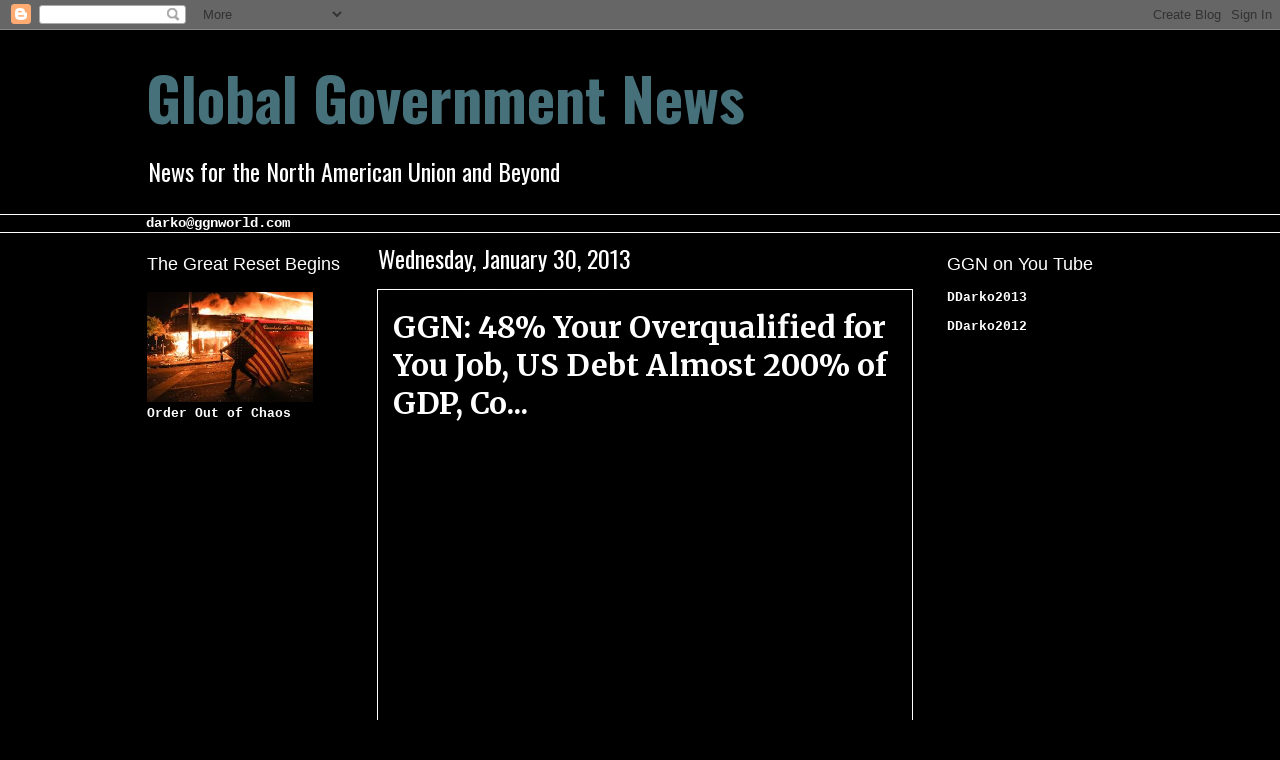

--- FILE ---
content_type: text/html; charset=UTF-8
request_url: http://www.ggnworld.com/2013/01/ggn-48-your-overqualified-for-you-job.html
body_size: 20860
content:
<!DOCTYPE html>
<html class='v2' dir='ltr' xmlns='http://www.w3.org/1999/xhtml' xmlns:b='http://www.google.com/2005/gml/b' xmlns:data='http://www.google.com/2005/gml/data' xmlns:expr='http://www.google.com/2005/gml/expr'>
<head>
<link href='https://www.blogger.com/static/v1/widgets/335934321-css_bundle_v2.css' rel='stylesheet' type='text/css'/>
<meta content='haHH4f3EPqeP19cKEHtp7WFqGHjMLi5uePEfRirrfS0' name='google-site-verification'/>
<meta content='haHH4f3EPqeP19cKEHtp7WFqGHjMLi5uePEfRirrfS0' name='google-site-verification'/>
<meta content='IE=EmulateIE7' http-equiv='X-UA-Compatible'/>
<meta content='width=1100' name='viewport'/>
<meta content='text/html; charset=UTF-8' http-equiv='Content-Type'/>
<meta content='blogger' name='generator'/>
<link href='http://www.ggnworld.com/favicon.ico' rel='icon' type='image/x-icon'/>
<link href='http://www.ggnworld.com/2013/01/ggn-48-your-overqualified-for-you-job.html' rel='canonical'/>
<link rel="alternate" type="application/atom+xml" title="Global Government News - Atom" href="http://www.ggnworld.com/feeds/posts/default" />
<link rel="alternate" type="application/rss+xml" title="Global Government News - RSS" href="http://www.ggnworld.com/feeds/posts/default?alt=rss" />
<link rel="service.post" type="application/atom+xml" title="Global Government News - Atom" href="https://www.blogger.com/feeds/8524269997333508931/posts/default" />

<link rel="alternate" type="application/atom+xml" title="Global Government News - Atom" href="http://www.ggnworld.com/feeds/3168965023162777416/comments/default" />
<!--Can't find substitution for tag [blog.ieCssRetrofitLinks]-->
<link href='https://i.ytimg.com/vi/5ZCNUUBIPuY/hqdefault.jpg' rel='image_src'/>
<meta content='http://www.ggnworld.com/2013/01/ggn-48-your-overqualified-for-you-job.html' property='og:url'/>
<meta content='GGN: 48% Your Overqualified for You Job, US Debt Almost  200% of GDP, Co...' property='og:title'/>
<meta content='GGN,Global,Globalism,Government,News,Economic Collapse,Israel,Obama,Conspiracy,9/11,Illuminati,New World Order,Economy,Chemtrails,Vaccines,Vaccine,CIA' property='og:description'/>
<meta content='https://lh3.googleusercontent.com/blogger_img_proxy/AEn0k_uvILIEoO5AigG5JeTOQDdBUIuwFed0UV2oU-iWmZ9IAtCRLWc9WnkHihsT5QzyuqJIR_402sgBo2-rc9TCsBUjGJgL76Z5d64rx9xxjOONY3BDmQ=w1200-h630-n-k-no-nu' property='og:image'/>
<title>Global Government News: GGN: 48% Your Overqualified for You Job, US Debt Almost  200% of GDP, Co...</title>
<style type='text/css'>@font-face{font-family:'Luckiest Guy';font-style:normal;font-weight:400;font-display:swap;src:url(//fonts.gstatic.com/s/luckiestguy/v25/_gP_1RrxsjcxVyin9l9n_j2hQ952ijl7aSqP.woff2)format('woff2');unicode-range:U+0100-02BA,U+02BD-02C5,U+02C7-02CC,U+02CE-02D7,U+02DD-02FF,U+0304,U+0308,U+0329,U+1D00-1DBF,U+1E00-1E9F,U+1EF2-1EFF,U+2020,U+20A0-20AB,U+20AD-20C0,U+2113,U+2C60-2C7F,U+A720-A7FF;}@font-face{font-family:'Luckiest Guy';font-style:normal;font-weight:400;font-display:swap;src:url(//fonts.gstatic.com/s/luckiestguy/v25/_gP_1RrxsjcxVyin9l9n_j2hTd52ijl7aQ.woff2)format('woff2');unicode-range:U+0000-00FF,U+0131,U+0152-0153,U+02BB-02BC,U+02C6,U+02DA,U+02DC,U+0304,U+0308,U+0329,U+2000-206F,U+20AC,U+2122,U+2191,U+2193,U+2212,U+2215,U+FEFF,U+FFFD;}@font-face{font-family:'Merriweather';font-style:normal;font-weight:700;font-stretch:100%;font-display:swap;src:url(//fonts.gstatic.com/s/merriweather/v33/u-4D0qyriQwlOrhSvowK_l5UcA6zuSYEqOzpPe3HOZJ5eX1WtLaQwmYiScCmDxhtNOKl8yDrOSAaGV31CPDaYKfFQn0.woff2)format('woff2');unicode-range:U+0460-052F,U+1C80-1C8A,U+20B4,U+2DE0-2DFF,U+A640-A69F,U+FE2E-FE2F;}@font-face{font-family:'Merriweather';font-style:normal;font-weight:700;font-stretch:100%;font-display:swap;src:url(//fonts.gstatic.com/s/merriweather/v33/u-4D0qyriQwlOrhSvowK_l5UcA6zuSYEqOzpPe3HOZJ5eX1WtLaQwmYiScCmDxhtNOKl8yDrOSAaEF31CPDaYKfFQn0.woff2)format('woff2');unicode-range:U+0301,U+0400-045F,U+0490-0491,U+04B0-04B1,U+2116;}@font-face{font-family:'Merriweather';font-style:normal;font-weight:700;font-stretch:100%;font-display:swap;src:url(//fonts.gstatic.com/s/merriweather/v33/u-4D0qyriQwlOrhSvowK_l5UcA6zuSYEqOzpPe3HOZJ5eX1WtLaQwmYiScCmDxhtNOKl8yDrOSAaG131CPDaYKfFQn0.woff2)format('woff2');unicode-range:U+0102-0103,U+0110-0111,U+0128-0129,U+0168-0169,U+01A0-01A1,U+01AF-01B0,U+0300-0301,U+0303-0304,U+0308-0309,U+0323,U+0329,U+1EA0-1EF9,U+20AB;}@font-face{font-family:'Merriweather';font-style:normal;font-weight:700;font-stretch:100%;font-display:swap;src:url(//fonts.gstatic.com/s/merriweather/v33/u-4D0qyriQwlOrhSvowK_l5UcA6zuSYEqOzpPe3HOZJ5eX1WtLaQwmYiScCmDxhtNOKl8yDrOSAaGl31CPDaYKfFQn0.woff2)format('woff2');unicode-range:U+0100-02BA,U+02BD-02C5,U+02C7-02CC,U+02CE-02D7,U+02DD-02FF,U+0304,U+0308,U+0329,U+1D00-1DBF,U+1E00-1E9F,U+1EF2-1EFF,U+2020,U+20A0-20AB,U+20AD-20C0,U+2113,U+2C60-2C7F,U+A720-A7FF;}@font-face{font-family:'Merriweather';font-style:normal;font-weight:700;font-stretch:100%;font-display:swap;src:url(//fonts.gstatic.com/s/merriweather/v33/u-4D0qyriQwlOrhSvowK_l5UcA6zuSYEqOzpPe3HOZJ5eX1WtLaQwmYiScCmDxhtNOKl8yDrOSAaFF31CPDaYKfF.woff2)format('woff2');unicode-range:U+0000-00FF,U+0131,U+0152-0153,U+02BB-02BC,U+02C6,U+02DA,U+02DC,U+0304,U+0308,U+0329,U+2000-206F,U+20AC,U+2122,U+2191,U+2193,U+2212,U+2215,U+FEFF,U+FFFD;}@font-face{font-family:'Oswald';font-style:normal;font-weight:400;font-display:swap;src:url(//fonts.gstatic.com/s/oswald/v57/TK3IWkUHHAIjg75cFRf3bXL8LICs1_Fv40pKlN4NNSeSASz7FmlbHYjMdZwlou4.woff2)format('woff2');unicode-range:U+0460-052F,U+1C80-1C8A,U+20B4,U+2DE0-2DFF,U+A640-A69F,U+FE2E-FE2F;}@font-face{font-family:'Oswald';font-style:normal;font-weight:400;font-display:swap;src:url(//fonts.gstatic.com/s/oswald/v57/TK3IWkUHHAIjg75cFRf3bXL8LICs1_Fv40pKlN4NNSeSASz7FmlSHYjMdZwlou4.woff2)format('woff2');unicode-range:U+0301,U+0400-045F,U+0490-0491,U+04B0-04B1,U+2116;}@font-face{font-family:'Oswald';font-style:normal;font-weight:400;font-display:swap;src:url(//fonts.gstatic.com/s/oswald/v57/TK3IWkUHHAIjg75cFRf3bXL8LICs1_Fv40pKlN4NNSeSASz7FmlZHYjMdZwlou4.woff2)format('woff2');unicode-range:U+0102-0103,U+0110-0111,U+0128-0129,U+0168-0169,U+01A0-01A1,U+01AF-01B0,U+0300-0301,U+0303-0304,U+0308-0309,U+0323,U+0329,U+1EA0-1EF9,U+20AB;}@font-face{font-family:'Oswald';font-style:normal;font-weight:400;font-display:swap;src:url(//fonts.gstatic.com/s/oswald/v57/TK3IWkUHHAIjg75cFRf3bXL8LICs1_Fv40pKlN4NNSeSASz7FmlYHYjMdZwlou4.woff2)format('woff2');unicode-range:U+0100-02BA,U+02BD-02C5,U+02C7-02CC,U+02CE-02D7,U+02DD-02FF,U+0304,U+0308,U+0329,U+1D00-1DBF,U+1E00-1E9F,U+1EF2-1EFF,U+2020,U+20A0-20AB,U+20AD-20C0,U+2113,U+2C60-2C7F,U+A720-A7FF;}@font-face{font-family:'Oswald';font-style:normal;font-weight:400;font-display:swap;src:url(//fonts.gstatic.com/s/oswald/v57/TK3IWkUHHAIjg75cFRf3bXL8LICs1_Fv40pKlN4NNSeSASz7FmlWHYjMdZwl.woff2)format('woff2');unicode-range:U+0000-00FF,U+0131,U+0152-0153,U+02BB-02BC,U+02C6,U+02DA,U+02DC,U+0304,U+0308,U+0329,U+2000-206F,U+20AC,U+2122,U+2191,U+2193,U+2212,U+2215,U+FEFF,U+FFFD;}@font-face{font-family:'Oswald';font-style:normal;font-weight:700;font-display:swap;src:url(//fonts.gstatic.com/s/oswald/v57/TK3IWkUHHAIjg75cFRf3bXL8LICs1_Fv40pKlN4NNSeSASz7FmlbHYjMdZwlou4.woff2)format('woff2');unicode-range:U+0460-052F,U+1C80-1C8A,U+20B4,U+2DE0-2DFF,U+A640-A69F,U+FE2E-FE2F;}@font-face{font-family:'Oswald';font-style:normal;font-weight:700;font-display:swap;src:url(//fonts.gstatic.com/s/oswald/v57/TK3IWkUHHAIjg75cFRf3bXL8LICs1_Fv40pKlN4NNSeSASz7FmlSHYjMdZwlou4.woff2)format('woff2');unicode-range:U+0301,U+0400-045F,U+0490-0491,U+04B0-04B1,U+2116;}@font-face{font-family:'Oswald';font-style:normal;font-weight:700;font-display:swap;src:url(//fonts.gstatic.com/s/oswald/v57/TK3IWkUHHAIjg75cFRf3bXL8LICs1_Fv40pKlN4NNSeSASz7FmlZHYjMdZwlou4.woff2)format('woff2');unicode-range:U+0102-0103,U+0110-0111,U+0128-0129,U+0168-0169,U+01A0-01A1,U+01AF-01B0,U+0300-0301,U+0303-0304,U+0308-0309,U+0323,U+0329,U+1EA0-1EF9,U+20AB;}@font-face{font-family:'Oswald';font-style:normal;font-weight:700;font-display:swap;src:url(//fonts.gstatic.com/s/oswald/v57/TK3IWkUHHAIjg75cFRf3bXL8LICs1_Fv40pKlN4NNSeSASz7FmlYHYjMdZwlou4.woff2)format('woff2');unicode-range:U+0100-02BA,U+02BD-02C5,U+02C7-02CC,U+02CE-02D7,U+02DD-02FF,U+0304,U+0308,U+0329,U+1D00-1DBF,U+1E00-1E9F,U+1EF2-1EFF,U+2020,U+20A0-20AB,U+20AD-20C0,U+2113,U+2C60-2C7F,U+A720-A7FF;}@font-face{font-family:'Oswald';font-style:normal;font-weight:700;font-display:swap;src:url(//fonts.gstatic.com/s/oswald/v57/TK3IWkUHHAIjg75cFRf3bXL8LICs1_Fv40pKlN4NNSeSASz7FmlWHYjMdZwl.woff2)format('woff2');unicode-range:U+0000-00FF,U+0131,U+0152-0153,U+02BB-02BC,U+02C6,U+02DA,U+02DC,U+0304,U+0308,U+0329,U+2000-206F,U+20AC,U+2122,U+2191,U+2193,U+2212,U+2215,U+FEFF,U+FFFD;}</style>
<style id='page-skin-1' type='text/css'><!--
/*
-----------------------------------------------
Blogger Template Style
Name:     Awesome Inc.
Designer: Tina Chen
URL:      tinachen.org
----------------------------------------------- */
/* Variable definitions
====================
<Variable name="keycolor" description="Main Color" type="color" default="#ffffff"/>
<Group description="Page" selector="body">
<Variable name="body.font" description="Font" type="font"
default="normal normal 13px Arial, Tahoma, Helvetica, FreeSans, sans-serif"/>
<Variable name="body.background.color" description="Background Color" type="color" default="#000000"/>
<Variable name="body.text.color" description="Text Color" type="color" default="#ffffff"/>
</Group>
<Group description="Links" selector=".main-inner">
<Variable name="link.color" description="Link Color" type="color" default="#888888"/>
<Variable name="link.visited.color" description="Visited Color" type="color" default="#444444"/>
<Variable name="link.hover.color" description="Hover Color" type="color" default="#cccccc"/>
</Group>
<Group description="Blog Title" selector=".header h1">
<Variable name="header.font" description="Title Font" type="font"
default="normal bold 40px Arial, Tahoma, Helvetica, FreeSans, sans-serif"/>
<Variable name="header.text.color" description="Title Color" type="color" default="#ffffff" />
<Variable name="header.background.color" description="Header Background" type="color" default="transparent" />
</Group>
<Group description="Blog Description" selector=".header .description">
<Variable name="description.font" description="Font" type="font"
default="normal normal 14px Arial, Tahoma, Helvetica, FreeSans, sans-serif"/>
<Variable name="description.text.color" description="Text Color" type="color"
default="#ffffff" />
</Group>
<Group description="Tabs Text" selector=".tabs-inner .widget li a">
<Variable name="tabs.font" description="Font" type="font"
default="normal bold 14px Arial, Tahoma, Helvetica, FreeSans, sans-serif"/>
<Variable name="tabs.text.color" description="Text Color" type="color" default="#ffffff"/>
<Variable name="tabs.selected.text.color" description="Selected Color" type="color" default="#000000"/>
</Group>
<Group description="Tabs Background" selector=".tabs-outer .PageList">
<Variable name="tabs.background.color" description="Background Color" type="color" default="#141414"/>
<Variable name="tabs.selected.background.color" description="Selected Color" type="color" default="#444444"/>
<Variable name="tabs.border.color" description="Border Color" type="color" default="#000000"/>
</Group>
<Group description="Date Header" selector=".main-inner .widget h2.date-header, .main-inner .widget h2.date-header span">
<Variable name="date.font" description="Font" type="font"
default="normal normal 14px Arial, Tahoma, Helvetica, FreeSans, sans-serif"/>
<Variable name="date.text.color" description="Text Color" type="color" default="#666666"/>
<Variable name="date.border.color" description="Border Color" type="color" default="#000000"/>
</Group>
<Group description="Post Title" selector="h3.post-title, h4, h3.post-title a">
<Variable name="post.title.font" description="Font" type="font"
default="normal bold 22px Arial, Tahoma, Helvetica, FreeSans, sans-serif"/>
<Variable name="post.title.text.color" description="Text Color" type="color" default="#ffffff"/>
</Group>
<Group description="Post Background" selector=".post">
<Variable name="post.background.color" description="Background Color" type="color" default="#000000" />
<Variable name="post.border.color" description="Border Color" type="color" default="#000000" />
<Variable name="post.border.bevel.color" description="Bevel Color" type="color" default="#000000"/>
</Group>
<Group description="Gadget Title" selector="h2">
<Variable name="widget.title.font" description="Font" type="font"
default="normal bold 14px Arial, Tahoma, Helvetica, FreeSans, sans-serif"/>
<Variable name="widget.title.text.color" description="Text Color" type="color" default="#ffffff"/>
</Group>
<Group description="Gadget Text" selector=".sidebar .widget">
<Variable name="widget.font" description="Font" type="font"
default="normal normal 14px Arial, Tahoma, Helvetica, FreeSans, sans-serif"/>
<Variable name="widget.text.color" description="Text Color" type="color" default="#ffffff"/>
<Variable name="widget.alternate.text.color" description="Alternate Color" type="color" default="#666666"/>
</Group>
<Group description="Gadget Links" selector=".sidebar .widget">
<Variable name="widget.link.color" description="Link Color" type="color" default="#ffffff"/>
<Variable name="widget.link.visited.color" description="Visited Color" type="color" default="#000000"/>
<Variable name="widget.link.hover.color" description="Hover Color" type="color" default="#ffffff"/>
</Group>
<Group description="Gadget Background" selector=".sidebar .widget">
<Variable name="widget.background.color" description="Background Color" type="color" default="#141414"/>
<Variable name="widget.border.color" description="Border Color" type="color" default="#222222"/>
<Variable name="widget.border.bevel.color" description="Bevel Color" type="color" default="#000000"/>
</Group>
<Group description="Sidebar Background" selector=".column-left-inner .column-right-inner">
<Variable name="widget.outer.background.color" description="Background Color" type="color" default="transparent" />
</Group>
<Group description="Images" selector=".main-inner">
<Variable name="image.background.color" description="Background Color" type="color" default="transparent"/>
<Variable name="image.border.color" description="Border Color" type="color" default="transparent"/>
</Group>
<Group description="Feed" selector=".blog-feeds">
<Variable name="feed.text.color" description="Text Color" type="color" default="#ffffff"/>
</Group>
<Group description="Feed Links" selector=".blog-feeds">
<Variable name="feed.link.color" description="Link Color" type="color" default="#ffffff"/>
<Variable name="feed.link.visited.color" description="Visited Color" type="color" default="#000000"/>
<Variable name="feed.link.hover.color" description="Hover Color" type="color" default="#ffffff"/>
</Group>
<Group description="Pager" selector=".blog-pager">
<Variable name="pager.background.color" description="Background Color" type="color" default="#000000" />
</Group>
<Group description="Footer" selector=".footer-outer">
<Variable name="footer.background.color" description="Background Color" type="color" default="#000000" />
<Variable name="footer.text.color" description="Text Color" type="color" default="#ffffff" />
</Group>
<Variable name="title.shadow.spread" description="Title Shadow" type="length" default="-1px"/>
<Variable name="body.background" description="Body Background" type="background"
color="#000000"
default="$(color) none repeat scroll top left"/>
<Variable name="body.background.gradient.cap" description="Body Gradient Cap" type="url"
default="none"/>
<Variable name="tabs.background.gradient" description="Tabs Background Gradient" type="url"
default="none"/>
<Variable name="header.background.gradient" description="Header Background Gradient" type="url" default="none" />
<Variable name="header.padding.top" description="Header Top Padding" type="length" default="22px" />
<Variable name="header.margin.top" description="Header Top Margin" type="length" default="0" />
<Variable name="header.margin.bottom" description="Header Bottom Margin" type="length" default="0" />
<Variable name="widget.padding.top" description="Widget Padding Top" type="length" default="8px" />
<Variable name="widget.padding.side" description="Widget Padding Side" type="length" default="15px" />
<Variable name="widget.outer.margin.top" description="Widget Top Margin" type="length" default="0" />
<Variable name="widget.outer.background.gradient" description="Gradient" type="url" default="none" />
<Variable name="widget.border.radius" description="Gadget Border Radius" type="length" default="0" />
<Variable name="outer.shadow.spread" description="Outer Shadow Size" type="length" default="0" />
<Variable name="date.header.border.radius.top" description="Date Header Border Radius Top" type="length" default="0" />
<Variable name="date.header.position" description="Date Header Position" type="length" default="15px" />
<Variable name="date.space" description="Date Space" type="length" default="30px" />
<Variable name="date.position" description="Date Float" type="string" default="static" />
<Variable name="date.padding.bottom" description="Date Padding Bottom" type="length" default="0" />
<Variable name="date.border.size" description="Date Border Size" type="length" default="0" />
<Variable name="date.background" description="Date Background" type="background" color="transparent"
default="$(color) none no-repeat scroll top left" />
<Variable name="date.first.border.radius.top" description="Date First top radius" type="length" default="0" />
<Variable name="date.last.space.bottom" description="Date Last Space Bottom" type="length"
default="20px" />
<Variable name="date.last.border.radius.bottom" description="Date Last bottom radius" type="length" default="0" />
<Variable name="post.first.padding.top" description="First Post Padding Top" type="length" default="0" />
<Variable name="image.shadow.spread" description="Image Shadow Size" type="length" default="0"/>
<Variable name="image.border.radius" description="Image Border Radius" type="length" default="0"/>
<Variable name="separator.outdent" description="Separator Outdent" type="length" default="15px" />
<Variable name="title.separator.border.size" description="Widget Title Border Size" type="length" default="1px" />
<Variable name="list.separator.border.size" description="List Separator Border Size" type="length" default="1px" />
<Variable name="shadow.spread" description="Shadow Size" type="length" default="0"/>
<Variable name="startSide" description="Side where text starts in blog language" type="automatic" default="left"/>
<Variable name="endSide" description="Side where text ends in blog language" type="automatic" default="right"/>
<Variable name="date.side" description="Side where date header is placed" type="string" default="right"/>
<Variable name="pager.border.radius.top" description="Pager Border Top Radius" type="length" default="0" />
<Variable name="pager.space.top" description="Pager Top Space" type="length" default="1em" />
<Variable name="footer.background.gradient" description="Background Gradient" type="url" default="none" />
*/
/* Content
----------------------------------------------- */
body {
font: normal bold 14px 'Courier New', Courier, FreeMono, monospace;
color: #ffffff;
background: #000000 none no-repeat scroll center center;
}
html body .content-outer {
min-width: 0;
max-width: 100%;
width: 100%;
}
a:link {
text-decoration: none;
color: #ffffff;
}
a:visited {
text-decoration: none;
color: #000000;
}
a:hover {
text-decoration: underline;
color: #ffffff;
}
.body-fauxcolumn-outer .cap-top {
position: absolute;
z-index: 1;
height: 276px;
width: 100%;
background: transparent none repeat-x scroll top left;
_background-image: none;
}
/* Columns
----------------------------------------------- */
.content-inner {
padding: 0;
}
.header-inner .section {
margin: 0 16px;
}
.tabs-inner .section {
margin: 0 16px;
}
.main-inner {
padding-top: 55px;
}
.main-inner .column-center-inner,
.main-inner .column-left-inner,
.main-inner .column-right-inner {
padding: 0 5px;
}
*+html body .main-inner .column-center-inner {
margin-top: -55px;
}
#layout .main-inner .column-center-inner {
margin-top: 0;
}
/* Header
----------------------------------------------- */
.header-outer {
margin: 0 0 15px 0;
background: #000000 none repeat scroll 0 0;
}
.Header h1 {
font: normal bold 60px Oswald;
color: #46707a;
text-shadow: 0 0 20px #000000;
}
.Header h1 a {
color: #46707a;
}
.Header .description {
font: normal normal 24px Oswald;
color: #ffffff;
}
.header-inner .Header .titlewrapper,
.header-inner .Header .descriptionwrapper {
padding-left: 0;
padding-right: 0;
margin-bottom: 0;
}
.header-inner .Header .titlewrapper {
padding-top: 22px;
}
/* Tabs
----------------------------------------------- */
.tabs-outer {
overflow: hidden;
position: relative;
background: transparent url(http://www.blogblog.com/1kt/awesomeinc/tabs_gradient_light.png) repeat scroll 0 0;
}
#layout .tabs-outer {
overflow: visible;
}
.tabs-cap-top, .tabs-cap-bottom {
position: absolute;
width: 100%;
border-top: 1px solid #ffffff;
}
.tabs-cap-bottom {
bottom: 0;
}
.tabs-inner .widget li a {
display: inline-block;
margin: 0;
padding: .6em 1.5em;
font: normal normal 13px Luckiest Guy;
color: #000000;
border-top: 1px solid #ffffff;
border-bottom: 1px solid #ffffff;
border-left: 1px solid #ffffff;
}
.tabs-inner .widget li:last-child a {
border-right: 1px solid #ffffff;
}
.tabs-inner .widget li.selected a, .tabs-inner .widget li a:hover {
background: #000000 url(http://www.blogblog.com/1kt/awesomeinc/tabs_gradient_light.png) repeat-x scroll 0 -100px;
color: #000000;
}
/* Headings
----------------------------------------------- */
h2 {
font: normal normal 18px Impact, sans-serif;
color: #ffffff;
}
/* Widgets
----------------------------------------------- */
.main-inner .section {
margin: 0 27px;
padding: 0;
}
.main-inner .column-left-outer,
.main-inner .column-right-outer {
margin-top: -3.3em;
}
#layout .main-inner .column-left-outer,
#layout .main-inner .column-right-outer {
margin-top: 0;
}
.main-inner .column-left-inner,
.main-inner .column-right-inner {
background: #000000 none repeat 0 0;
-moz-box-shadow: 0 0 0 rgba(0, 0, 0, .2);
-webkit-box-shadow: 0 0 0 rgba(0, 0, 0, .2);
-goog-ms-box-shadow: 0 0 0 rgba(0, 0, 0, .2);
box-shadow: 0 0 0 rgba(0, 0, 0, .2);
-moz-border-radius: 0;
-webkit-border-radius: 0;
-goog-ms-border-radius: 0;
border-radius: 0;
}
#layout .main-inner .column-left-inner,
#layout .main-inner .column-right-inner {
margin-top: 0;
}
.sidebar .widget {
font: normal bold 13px 'Courier New', Courier, FreeMono, monospace;
color: #ffffff;
}
.sidebar .widget a:link {
color: #ffffff;
}
.sidebar .widget a:visited {
color: #ffffff;
}
.sidebar .widget a:hover {
color: #000000;
}
.sidebar .widget h2 {
text-shadow: 0 0 20px #000000;
}
.main-inner .widget {
background-color: #000000;
border: 1px solid #000000;
padding: 0 0 15px;
margin: 20px -16px;
-moz-box-shadow: 0 0 0 rgba(0, 0, 0, .2);
-webkit-box-shadow: 0 0 0 rgba(0, 0, 0, .2);
-goog-ms-box-shadow: 0 0 0 rgba(0, 0, 0, .2);
box-shadow: 0 0 0 rgba(0, 0, 0, .2);
-moz-border-radius: 0;
-webkit-border-radius: 0;
-goog-ms-border-radius: 0;
border-radius: 0;
}
.main-inner .widget h2 {
margin: 0 -0;
padding: .6em 0 .5em;
border-bottom: 1px solid #000000;
}
.footer-inner .widget h2 {
padding: 0 0 .4em;
border-bottom: 1px solid #000000;
}
.main-inner .widget h2 + div, .footer-inner .widget h2 + div {
border-top: 0 solid #000000;
padding-top: 8px;
}
.main-inner .widget .widget-content {
margin: 0 -0;
padding: 7px 0 0;
}
.main-inner .widget ul, .main-inner .widget #ArchiveList ul.flat {
margin: -8px -15px 0;
padding: 0;
list-style: none;
}
.main-inner .widget #ArchiveList {
margin: -8px 0 0;
}
.main-inner .widget ul li, .main-inner .widget #ArchiveList ul.flat li {
padding: .5em 15px;
text-indent: 0;
color: #ffffff;
border-top: 0 solid #000000;
border-bottom: 1px solid #000000;
}
.main-inner .widget #ArchiveList ul li {
padding-top: .25em;
padding-bottom: .25em;
}
.main-inner .widget ul li:first-child, .main-inner .widget #ArchiveList ul.flat li:first-child {
border-top: none;
}
.main-inner .widget ul li:last-child, .main-inner .widget #ArchiveList ul.flat li:last-child {
border-bottom: none;
}
.post-body {
position: relative;
}
.main-inner .widget .post-body ul {
padding: 0 2.5em;
margin: .5em 0;
list-style: disc;
}
.main-inner .widget .post-body ul li {
padding: 0.25em 0;
margin-bottom: .25em;
color: #ffffff;
border: none;
}
.footer-inner .widget ul {
padding: 0;
list-style: none;
}
.widget .zippy {
color: #ffffff;
}
----------------------------------------------- */
body .main-inner .Blog {
padding: 0;
margin-bottom: 1em;
background-color: transparent;
border: none;
-moz-box-shadow: 0 0 0 rgba(0, 0, 0, 0);
-webkit-box-shadow: 0 0 0 rgba(0, 0, 0, 0);
-goog-ms-box-shadow: 0 0 0 rgba(0, 0, 0, 0);
box-shadow: 0 0 0 rgba(0, 0, 0, 0);
}
.main-inner .section:last-child .Blog:last-child {
padding: 0;
margin-bottom: 1em;
}
.main-inner .widget h2.date-header {
margin: 0 -15px 1px;
padding: 0 0 0 0;
font: normal normal 24px Oswald;
color: #ffffff;
background: transparent none no-repeat fixed center center;
border-top: 0 solid transparent;
border-bottom: 1px solid #000000;
-moz-border-radius-topleft: 0;
-moz-border-radius-topright: 0;
-webkit-border-top-left-radius: 0;
-webkit-border-top-right-radius: 0;
border-top-left-radius: 0;
border-top-right-radius: 0;
position: absolute;
bottom: 100%;
left: 0;
text-shadow: 0 0 20px #000000;
}
.main-inner .widget h2.date-header span {
font: normal normal 24px Oswald;
display: block;
padding: .5em 15px;
border-left: 0 solid transparent;
border-right: 0 solid transparent;
}
.date-outer {
position: relative;
margin: 55px 0 20px;
padding: 0 15px;
background-color: #000000;
border: 1px solid #ffffff;
-moz-box-shadow: 0 0 0 rgba(0, 0, 0, .2);
-webkit-box-shadow: 0 0 0 rgba(0, 0, 0, .2);
-goog-ms-box-shadow: 0 0 0 rgba(0, 0, 0, .2);
box-shadow: 0 0 0 rgba(0, 0, 0, .2);
-moz-border-radius: 0;
-webkit-border-radius: 0;
-goog-ms-border-radius: 0;
border-radius: 0;
}
.date-outer:first-child {
margin-top: 0;
}
.date-outer:last-child {
margin-bottom: 0;
-moz-border-radius-bottomleft: 0;
-moz-border-radius-bottomright: 0;
-webkit-border-bottom-left-radius: 0;
-webkit-border-bottom-right-radius: 0;
-goog-ms-border-bottom-left-radius: 0;
-goog-ms-border-bottom-right-radius: 0;
border-bottom-left-radius: 0;
border-bottom-right-radius: 0;
}
.date-posts {
margin: 0 -0;
padding: 0 0;
clear: both;
}
.post-outer, .inline-ad {
border-top: 1px solid #ffffff;
margin: 0 -0;
padding: 15px 0;
}
.post-outer {
padding-bottom: 10px;
}
.post-outer:first-child {
padding-top: 10px;
border-top: none;
}
.post-outer:last-child, .inline-ad:last-child {
border-bottom: none;
}
.post-body {
position: relative;
}
.post-body img {
padding: 8px;
background: #000000;
border: 1px solid #000000;
-moz-box-shadow: 0 0 20px rgba(0, 0, 0, .2);
-webkit-box-shadow: 0 0 20px rgba(0, 0, 0, .2);
box-shadow: 0 0 20px rgba(0, 0, 0, .2);
-moz-border-radius: 0;
-webkit-border-radius: 0;
border-radius: 0;
}
h3.post-title, h4 {
font: normal bold 30px Merriweather;
color: #ffffff;
}
h3.post-title a {
font: normal bold 30px Merriweather;
color: #ffffff;
}
h3.post-title a:hover {
color: #ffffff;
text-decoration: underline;
}
.post-header {
margin: 0 0 1em;
}
.post-body {
line-height: 1.4;
}
.post-outer h2 {
color: #ffffff;
}
.post-footer {
margin: 1.5em 0 0;
}
#blog-pager {
padding: 15px;
font-size: 120%;
background-color: transparent;
border: 1px solid #000000;
-moz-box-shadow: 0 0 0 rgba(0, 0, 0, .2);
-webkit-box-shadow: 0 0 0 rgba(0, 0, 0, .2);
-goog-ms-box-shadow: 0 0 0 rgba(0, 0, 0, .2);
box-shadow: 0 0 0 rgba(0, 0, 0, .2);
-moz-border-radius: 0;
-webkit-border-radius: 0;
-goog-ms-border-radius: 0;
border-radius: 0;
-moz-border-radius-topleft: 0;
-moz-border-radius-topright: 0;
-webkit-border-top-left-radius: 0;
-webkit-border-top-right-radius: 0;
-goog-ms-border-top-left-radius: 0;
-goog-ms-border-top-right-radius: 0;
border-top-left-radius: 0;
border-top-right-radius-topright: 0;
margin-top: 0;
}
.blog-feeds, .post-feeds {
margin: 1em 0;
text-align: center;
color: #ffffff;
}
.blog-feeds a, .post-feeds a {
color: #ffffff;
}
.blog-feeds a:visited, .post-feeds a:visited {
color: #ffffff;
}
.blog-feeds a:hover, .post-feeds a:hover {
color: transparent;
}
.post-outer .comments {
margin-top: 2em;
}
/* Footer
----------------------------------------------- */
.footer-outer {
margin: -0 0 -1px;
padding: 0 0 0;
color: #ffffff;
overflow: hidden;
}
.footer-fauxborder-left {
border-top: 1px solid #000000;
background: #ffffff none repeat scroll 0 0;
-moz-box-shadow: 0 0 0 rgba(0, 0, 0, .2);
-webkit-box-shadow: 0 0 0 rgba(0, 0, 0, .2);
-goog-ms-box-shadow: 0 0 0 rgba(0, 0, 0, .2);
box-shadow: 0 0 0 rgba(0, 0, 0, .2);
margin: 0 -0;
}
/* Mobile
----------------------------------------------- */
*+html body.mobile .main-inner .column-center-inner {
margin-top: 0;
}
.mobile .main-inner {
padding-top: 0;
}
.mobile .main-inner .widget {
padding: 0 0 15px;
}
.mobile .main-inner .widget h2 + div,
.mobile .footer-inner .widget h2 + div {
border-top: none;
padding-top: 0;
}
.mobile .footer-inner .widget h2 {
padding: 0.5em 0;
border-bottom: none;
}
.mobile .main-inner .widget .widget-content {
margin: 0;
padding: 7px 0 0;
}
.mobile .main-inner .widget ul,
.mobile .main-inner .widget #ArchiveList ul.flat {
margin: 0 -15px 0;
}
.mobile .main-inner .widget h2.date-header {
left: 0;
}
.mobile .date-header span {
padding: 0.4em 0;
}
.mobile .date-outer:first-child {
margin-bottom: 0;
border: 1px solid #ffffff;
-moz-border-radius-topleft: 0;
-moz-border-radius-topright: 0;
-webkit-border-top-left-radius: 0;
-webkit-border-top-right-radius: 0;
-goog-ms-border-top-left-radius: 0;
-goog-ms-border-top-right-radius: 0;
border-top-left-radius: 0;
border-top-right-radius: 0;
}
.mobile .date-outer {
border-color: #ffffff;
border-width: 0 1px 1px;
}
.mobile .date-outer:last-child {
margin-bottom: 0;
}
.mobile .main-inner {
padding: 20px 10px;
}
.mobile .header-inner .section {
margin: 0;
}
.mobile .post-outer, .mobile .inline-ad {
padding: 5px 0;
}
.mobile .tabs-inner .section {
margin: 0 10px;
}
.mobile .main-inner .section {
margin: 0;
}
.mobile .main-inner .widget h2 {
margin: 0;
padding: 0;
}
.mobile .main-inner .widget h2.date-header span {
padding: 0;
}
.mobile .main-inner .widget .widget-content {
margin: 0;
padding: 7px 0 0;
}
.mobile .main-inner .column-center-inner,
.mobile .main-inner .column-left-inner,
.mobile .main-inner .column-right-inner {
padding: 0;
}
.mobile .main-inner .column-left-inner,
.mobile .main-inner .column-right-inner {
background: #000000 none repeat 0 0;
-moz-box-shadow: none;
-webkit-box-shadow: none;
-goog-ms-box-shadow: none;
box-shadow: none;
}
.mobile .date-posts {
margin: 0;
padding: 0;
}
.mobile .footer-fauxborder-left {
margin: 0;
}
.mobile .main-inner .section:last-child .Blog:last-child {
margin-bottom: 0;
}
.mobile .mobile-link-button {
background: #000000 url(http://www.blogblog.com/1kt/awesomeinc/tabs_gradient_light.png) repeat-x scroll 0 -100px;
}
.mobile-link-button a:link, .mobile-link-button a:visited {
color: #000000;
}

--></style>
<style id='template-skin-1' type='text/css'><!--
body {
min-width: 1020px;
}
.content-outer, .content-fauxcolumn-outer, .region-inner {
min-width: 1020px;
max-width: 1020px;
_width: 1020px;
}
.main-inner .columns {
padding-left: 230px;
padding-right: 220px;
}
.main-inner .fauxcolumn-center-outer {
left: 230px;
right: 220px;
/* IE6 does not respect left and right together */
_width: expression(this.parentNode.offsetWidth -
parseInt("230px") -
parseInt("220px") + 'px');
}
.main-inner .fauxcolumn-left-outer {
width: 230px;
}
.main-inner .fauxcolumn-right-outer {
width: 220px;
}
.main-inner .column-left-outer {
width: 230px;
right: 100%;
margin-left: -230px;
}
.main-inner .column-right-outer {
width: 220px;
margin-right: -220px;
}
#layout {
min-width: 0;
}
#layout .content-outer {
min-width: 0;
width: 800px;
}
#layout .region-inner {
min-width: 0;
width: auto;
}
--></style>
<link href='https://www.blogger.com/dyn-css/authorization.css?targetBlogID=8524269997333508931&amp;zx=c809935f-3757-4ee2-9a31-552a642a1097' media='none' onload='if(media!=&#39;all&#39;)media=&#39;all&#39;' rel='stylesheet'/><noscript><link href='https://www.blogger.com/dyn-css/authorization.css?targetBlogID=8524269997333508931&amp;zx=c809935f-3757-4ee2-9a31-552a642a1097' rel='stylesheet'/></noscript>
<meta name='google-adsense-platform-account' content='ca-host-pub-1556223355139109'/>
<meta name='google-adsense-platform-domain' content='blogspot.com'/>

<!-- data-ad-client=ca-pub-5764120726721650 -->

</head>
<meta content='e4841d319e451bdcc2ca' name='wot-verification'/>
<meta content='haHH4f3EPqeP19cKEHtp7WFqGHjMLi5uePEfRirrfS0' name='google-site-verification'/>
<body class='loading'>
<div class='navbar section' id='navbar'><div class='widget Navbar' data-version='1' id='Navbar1'><script type="text/javascript">
    function setAttributeOnload(object, attribute, val) {
      if(window.addEventListener) {
        window.addEventListener('load',
          function(){ object[attribute] = val; }, false);
      } else {
        window.attachEvent('onload', function(){ object[attribute] = val; });
      }
    }
  </script>
<div id="navbar-iframe-container"></div>
<script type="text/javascript" src="https://apis.google.com/js/platform.js"></script>
<script type="text/javascript">
      gapi.load("gapi.iframes:gapi.iframes.style.bubble", function() {
        if (gapi.iframes && gapi.iframes.getContext) {
          gapi.iframes.getContext().openChild({
              url: 'https://www.blogger.com/navbar/8524269997333508931?po\x3d3168965023162777416\x26origin\x3dhttp://www.ggnworld.com',
              where: document.getElementById("navbar-iframe-container"),
              id: "navbar-iframe"
          });
        }
      });
    </script><script type="text/javascript">
(function() {
var script = document.createElement('script');
script.type = 'text/javascript';
script.src = '//pagead2.googlesyndication.com/pagead/js/google_top_exp.js';
var head = document.getElementsByTagName('head')[0];
if (head) {
head.appendChild(script);
}})();
</script>
</div></div>
<div class='body-fauxcolumns'>
<div class='fauxcolumn-outer body-fauxcolumn-outer'>
<div class='cap-top'>
<div class='cap-left'></div>
<div class='cap-right'></div>
</div>
<div class='fauxborder-left'>
<div class='fauxborder-right'></div>
<div class='fauxcolumn-inner'>
</div>
</div>
<div class='cap-bottom'>
<div class='cap-left'></div>
<div class='cap-right'></div>
</div>
</div>
</div>
<div class='content'>
<div class='content-fauxcolumns'>
<div class='fauxcolumn-outer content-fauxcolumn-outer'>
<div class='cap-top'>
<div class='cap-left'></div>
<div class='cap-right'></div>
</div>
<div class='fauxborder-left'>
<div class='fauxborder-right'></div>
<div class='fauxcolumn-inner'>
</div>
</div>
<div class='cap-bottom'>
<div class='cap-left'></div>
<div class='cap-right'></div>
</div>
</div>
</div>
<div class='content-outer'>
<div class='content-cap-top cap-top'>
<div class='cap-left'></div>
<div class='cap-right'></div>
</div>
<div class='fauxborder-left content-fauxborder-left'>
<div class='fauxborder-right content-fauxborder-right'></div>
<div class='content-inner'>
<script type='text/javascript'>

  var _gaq = _gaq || [];
  _gaq.push(['_setAccount', 'UA-11445120-3']);
  _gaq.push(['_trackPageview']);

  (function() {
    var ga = document.createElement('script'); ga.type = 'text/javascript'; ga.async = true;
    ga.src = ('https:' == document.location.protocol ? 'https://ssl' : 'http://www') + '.google-analytics.com/ga.js';
    var s = document.getElementsByTagName('script')[0]; s.parentNode.insertBefore(ga, s);
  })();

<a href='http://www.LazyBlogDirectory.com/'>LazyBlogDirectory Free Website Directory / Submit Link</a>

</script>
<header>
<div class='header-outer'>
<div class='header-cap-top cap-top'>
<div class='cap-left'></div>
<div class='cap-right'></div>
</div>
<div class='fauxborder-left header-fauxborder-left'>
<div class='fauxborder-right header-fauxborder-right'></div>
<div class='region-inner header-inner'>
<div class='header section' id='header'><div class='widget Header' data-version='1' id='Header1'>
<div id='header-inner'>
<div class='titlewrapper'>
<h1 class='title'>
<a href='http://www.ggnworld.com/'>
Global Government News
</a>
</h1>
</div>
<div class='descriptionwrapper'>
<p class='description'><span>News for the North American Union and Beyond</span></p>
</div>
</div>
</div></div>
</div>
</div>
<div class='header-cap-bottom cap-bottom'>
<div class='cap-left'></div>
<div class='cap-right'></div>
</div>
</div>
</header>
<div class='tabs-outer'>
<div class='tabs-cap-top cap-top'>
<div class='cap-left'></div>
<div class='cap-right'></div>
</div>
<div class='fauxborder-left tabs-fauxborder-left'>
<div class='fauxborder-right tabs-fauxborder-right'></div>
<div class='region-inner tabs-inner'>
<div class='tabs section' id='crosscol'><div class='widget Text' data-version='1' id='Text2'>
<h2 class='title'>Contact</h2>
<div class='widget-content'>
darko@ggnworld.com
</div>
<div class='clear'></div>
</div></div>
<div class='tabs no-items section' id='crosscol-overflow'></div>
</div>
</div>
<div class='tabs-cap-bottom cap-bottom'>
<div class='cap-left'></div>
<div class='cap-right'></div>
</div>
</div>
<div class='main-outer'>
<div class='main-cap-top cap-top'>
<div class='cap-left'></div>
<div class='cap-right'></div>
</div>
<div class='fauxborder-left main-fauxborder-left'>
<div class='fauxborder-right main-fauxborder-right'></div>
<div class='region-inner main-inner'>
<div class='columns fauxcolumns'>
<div class='fauxcolumn-outer fauxcolumn-center-outer'>
<div class='cap-top'>
<div class='cap-left'></div>
<div class='cap-right'></div>
</div>
<div class='fauxborder-left'>
<div class='fauxborder-right'></div>
<div class='fauxcolumn-inner'>
</div>
</div>
<div class='cap-bottom'>
<div class='cap-left'></div>
<div class='cap-right'></div>
</div>
</div>
<div class='fauxcolumn-outer fauxcolumn-left-outer'>
<div class='cap-top'>
<div class='cap-left'></div>
<div class='cap-right'></div>
</div>
<div class='fauxborder-left'>
<div class='fauxborder-right'></div>
<div class='fauxcolumn-inner'>
</div>
</div>
<div class='cap-bottom'>
<div class='cap-left'></div>
<div class='cap-right'></div>
</div>
</div>
<div class='fauxcolumn-outer fauxcolumn-right-outer'>
<div class='cap-top'>
<div class='cap-left'></div>
<div class='cap-right'></div>
</div>
<div class='fauxborder-left'>
<div class='fauxborder-right'></div>
<div class='fauxcolumn-inner'>
</div>
</div>
<div class='cap-bottom'>
<div class='cap-left'></div>
<div class='cap-right'></div>
</div>
</div>
<!-- corrects IE6 width calculation -->
<div class='columns-inner'>
<div class='column-center-outer'>
<div class='column-center-inner'>
<div class='main section' id='main'><div class='widget Blog' data-version='1' id='Blog1'>
<div class='blog-posts hfeed'>

          <div class="date-outer">
        
<h2 class='date-header'><span>Wednesday, January 30, 2013</span></h2>

          <div class="date-posts">
        
<div class='post-outer'>
<div class='post hentry'>
<a name='3168965023162777416'></a>
<h3 class='post-title entry-title'>
<a href='http://www.ggnworld.com/2013/01/ggn-48-your-overqualified-for-you-job.html'>GGN: 48% Your Overqualified for You Job, US Debt Almost  200% of GDP, Co...</a>
</h3>
<div class='post-header'>
<div class='post-header-line-1'></div>
</div>
<div class='post-body entry-content'>
<div dir="ltr" style="text-align: left;" trbidi="on">
<iframe allowfullscreen="" frameborder="0" height="344" src="http://www.youtube.com/embed/5ZCNUUBIPuY" width="459"></iframe></div>
<div style='clear: both;'></div>
</div>
<div class='post-footer'>
<div class='post-footer-line post-footer-line-1'><span class='post-author vcard'>
Posted by
<span class='fn'>Darko</span>
</span>
<span class='post-timestamp'>
</span>
<span class='post-comment-link'>
</span>
<span class='post-icons'>
</span>
<span class='post-backlinks post-comment-link'>
</span>
<div class='post-share-buttons'>
<a class='goog-inline-block share-button sb-email' href='https://www.blogger.com/share-post.g?blogID=8524269997333508931&postID=3168965023162777416&target=email' target='_blank' title='Email This'><span class='share-button-link-text'>Email This</span></a><a class='goog-inline-block share-button sb-blog' href='https://www.blogger.com/share-post.g?blogID=8524269997333508931&postID=3168965023162777416&target=blog' onclick='window.open(this.href, "_blank", "height=270,width=475"); return false;' target='_blank' title='BlogThis!'><span class='share-button-link-text'>BlogThis!</span></a><a class='goog-inline-block share-button sb-twitter' href='https://www.blogger.com/share-post.g?blogID=8524269997333508931&postID=3168965023162777416&target=twitter' target='_blank' title='Share to X'><span class='share-button-link-text'>Share to X</span></a><a class='goog-inline-block share-button sb-facebook' href='https://www.blogger.com/share-post.g?blogID=8524269997333508931&postID=3168965023162777416&target=facebook' onclick='window.open(this.href, "_blank", "height=430,width=640"); return false;' target='_blank' title='Share to Facebook'><span class='share-button-link-text'>Share to Facebook</span></a><a class='goog-inline-block share-button sb-pinterest' href='https://www.blogger.com/share-post.g?blogID=8524269997333508931&postID=3168965023162777416&target=pinterest' target='_blank' title='Share to Pinterest'><span class='share-button-link-text'>Share to Pinterest</span></a>
</div>
</div>
<div class='post-footer-line post-footer-line-2'><span class='post-labels'>
Labels:
<a href='http://www.ggnworld.com/search/label/Debt%20Ceiling%20Hillary%20Clinton%20Weather%20North%20Korea%20IRS%20Flu%20Shot%20Shooting%20Alex%20Jones%20Gun%20Control%20Infowars%20Alan%20Watt%20Zionist%20ZOG%20Assad%20Israel%20Iran%209%2F11%20Conspiracy%20New%20World%20Order%20Gas%20Oil%20Food%20Prices' rel='tag'>Debt Ceiling Hillary Clinton Weather North Korea IRS Flu Shot Shooting Alex Jones Gun Control Infowars Alan Watt Zionist ZOG Assad Israel Iran 9/11 Conspiracy New World Order Gas Oil Food Prices</a>
</span>
</div>
<div class='post-footer-line post-footer-line-3'><span class='reaction-buttons'>
</span>
</div>
</div>
</div>
<div class='comments' id='comments'>
<a name='comments'></a>
<h4>No comments:</h4>
<div id='Blog1_comments-block-wrapper'>
<dl class='avatar-comment-indent' id='comments-block'>
</dl>
</div>
<p class='comment-footer'>
<a href='https://www.blogger.com/comment/fullpage/post/8524269997333508931/3168965023162777416' onclick=''>Post a Comment</a>
</p>
</div>
</div>

        </div></div>
      
</div>
<div class='blog-pager' id='blog-pager'>
<span id='blog-pager-newer-link'>
<a class='blog-pager-newer-link' href='http://www.ggnworld.com/2013/02/ggn-us-approved-israeli-attack-on-syria.html' id='Blog1_blog-pager-newer-link' title='Newer Post'>Newer Post</a>
</span>
<span id='blog-pager-older-link'>
<a class='blog-pager-older-link' href='http://www.ggnworld.com/2013/01/ggn-france-totally-bankrupt-76-trillion.html' id='Blog1_blog-pager-older-link' title='Older Post'>Older Post</a>
</span>
<a class='home-link' href='http://www.ggnworld.com/'>Home</a>
</div>
<div class='clear'></div>
<div class='post-feeds'>
<div class='feed-links'>
Subscribe to:
<a class='feed-link' href='http://www.ggnworld.com/feeds/3168965023162777416/comments/default' target='_blank' type='application/atom+xml'>Post Comments (Atom)</a>
</div>
</div>
</div></div>
</div>
</div>
<div class='column-left-outer'>
<div class='column-left-inner'>
<aside>
<div class='sidebar section' id='sidebar-left-1'><div class='widget Image' data-version='1' id='Image3'>
<h2>The Great Reset Begins</h2>
<div class='widget-content'>
<img alt='The Great Reset Begins' height='110' id='Image3_img' src='https://blogger.googleusercontent.com/img/b/R29vZ2xl/AVvXsEgo1uO9UBdagH9zDgoL0qI76sSGOA-GXU0VsMB1vJgv246JbBEtX4bMiNONEQQLCg_ZKoML-2A8mdP621H0x3LhWOiV2sRFL6PVfP9Z_Vj_0AE8WxGhSkgrt6NygCgOZdq5KR5MDaRtHr04/s1600/fire+riot.jfif' width='166'/>
<br/>
<span class='caption'>Order Out of Chaos</span>
</div>
<div class='clear'></div>
</div><div class='widget AdSense' data-version='1' id='AdSense1'>
<div class='widget-content'>
<script type="text/javascript"><!--
google_ad_client = "ca-pub-5764120726721650";
google_ad_host = "ca-host-pub-1556223355139109";
google_ad_host_channel = "L0001";
/* ggnonline_sidebar-left-1_AdSense1_160x600_as */
google_ad_slot = "3415476744";
google_ad_width = 160;
google_ad_height = 600;
//-->
</script>
<script type="text/javascript"
src="http://pagead2.googlesyndication.com/pagead/show_ads.js">
</script>
<div class='clear'></div>
</div>
</div><div class='widget PopularPosts' data-version='1' id='PopularPosts1'>
<h2>Popular Posts</h2>
<div class='widget-content popular-posts'>
<ul>
<li>
<div class='item-content'>
<div class='item-thumbnail'>
<a href='http://www.ggnworld.com/2009/11/england-chief-medical-officer-calls.html' target='_blank'>
<img alt='' border='0' src='https://lh3.googleusercontent.com/blogger_img_proxy/AEn0k_vwQAL3EFQ3ijx0z_o-b7AHIipOx4FrzNukBhOaKTww6aNwc4eWEDXckupLcbMQ8A3R5o7ZRp0dsGsWrDJ7-hmURRc3-rBNkEFsjqejy5bDTvUqvcRlh-jt8xMUXvh2tZ5PfKuuuo8=w72-h72-p-k-no-nu'/>
</a>
</div>
<div class='item-title'><a href='http://www.ggnworld.com/2009/11/england-chief-medical-officer-calls.html'>England Chief Medical Officer Calls H1N1 Vaccine Resistors "Extremist"</a></div>
<div class='item-snippet'>  The Chief Medical Officer in England has described those who are speaking out against the mass swine flu vaccination campaign as extremist...</div>
</div>
<div style='clear: both;'></div>
</li>
<li>
<div class='item-content'>
<div class='item-title'><a href='http://www.ggnworld.com/2010/03/psyops-war-on-conservativeschristiansmi.html'>PsyOps: The War on Conservatives,Christians,Militias... Part 1/4</a></div>
<div class='item-snippet'>I cover the recent actions taken by the government and media in order to demonize conservatives, Christians and other Religious groups, Gun ...</div>
</div>
<div style='clear: both;'></div>
</li>
<li>
<div class='item-content'>
<div class='item-title'><a href='http://www.ggnworld.com/2010/03/russian-subway-attack-us-transit-nazis_30.html'>Russian Subway Attack: U.S. Transit Nazis Respond w/ Machine Guns on Trains</a></div>
<div class='item-snippet'>Stand clear of the submachine guns. In an unusual move, a heavily armed NYPD security battalion with enough firepower to wipe out Downtown B...</div>
</div>
<div style='clear: both;'></div>
</li>
<li>
<div class='item-content'>
<div class='item-thumbnail'>
<a href='http://www.ggnworld.com/2021/05/covid-19-climate-change-to-restrict.html' target='_blank'>
<img alt='' border='0' src='https://blogger.googleusercontent.com/img/b/R29vZ2xl/AVvXsEgHBlxTSnFeENAINdrQC_uSDUVMyZjnGvFoHOCYQhDye7i51QMNdzKw1ybyIYRntGYfbb_SqZAavkqu08DqkiBRGOcL9RiOnhREa5mqMZfCbrhoFi7W2KJHkpGr3gUPCK0o2D61vHHIrgPN/w72-h72-p-k-no-nu/abandoned+highway%25281%2529.jpg'/>
</a>
</div>
<div class='item-title'><a href='http://www.ggnworld.com/2021/05/covid-19-climate-change-to-restrict.html'> COVID-19 & Climate Change to Restrict Travel for Non-Essentials </a></div>
<div class='item-snippet'>&#160; The future of travel will be radically different than it is today.  The days of packing up your SUV and hitting the open road with your  f...</div>
</div>
<div style='clear: both;'></div>
</li>
<li>
<div class='item-content'>
<div class='item-thumbnail'>
<a href='http://www.ggnworld.com/2013/01/ggn-billionaire-wants-meatless-mars.html' target='_blank'>
<img alt='' border='0' src='https://lh3.googleusercontent.com/blogger_img_proxy/AEn0k_uulZgLCOTBra1-oRJs1Ikjl7OTafhB2Hi61R5ZgoZSJR8NyXEFt9bP9y0O_q0K75KJ0N10CBHWOvqEpAf8vMRNozk8BTUG_H2xe5UzKRGKWWdbbQ=w72-h72-n-k-no-nu'/>
</a>
</div>
<div class='item-title'><a href='http://www.ggnworld.com/2013/01/ggn-billionaire-wants-meatless-mars.html'>GGN: Billionaire Wants Meatless Mars Colony,  Re-Wire Humans for 1-Child...</a></div>
<div class='item-snippet'>
</div>
</div>
<div style='clear: both;'></div>
</li>
</ul>
<div class='clear'></div>
</div>
</div><div class='widget Image' data-version='1' id='Image16'>
<h2>Weather Modification</h2>
<div class='widget-content'>
<img alt='Weather Modification' height='98' id='Image16_img' src='https://blogger.googleusercontent.com/img/b/R29vZ2xl/AVvXsEhDQUSwfqlRmPnPdi6-P1hh8eFeR7wtYWL5XlYbBTt2QUp4zqxI4YWhgk4kc0CTYZzpAD6lxqVrKVvBWDQ3-IjCttAHr_o8XZWiWJcyS_bmZMG9sogelgF31XccNBdc5o-rOMgfcklRYc8J/s220/GGN+UK+TELEGRAPH+WMOD.jpg' width='197'/>
<br/>
<span class='caption'>Weather modication process. They have been using giant ionisers, shaped like stripped down lampshades on steel poles, to generate fields of negatively charged particles.  These promote cloud formation and researchers hoped they could then produce rain.  (Source: Telegraph)</span>
</div>
<div class='clear'></div>
</div><div class='widget Image' data-version='1' id='Image25'>
<div class='widget-content'>
<img alt='' height='137' id='Image25_img' src='https://blogger.googleusercontent.com/img/b/R29vZ2xl/AVvXsEh2tK4HaSB3xCksW2mGafLIyBmi5FRNWVS1VxK6ADIM5iK__dDuxTw4pAyJdoWe5U2kVpPiZlj9EEomyRe1SgnbQy3s2nhkr5DZCQlCE13hJD-w-5T_Zw0jFsHTJSWtBxeVPvWgEXzh1hzB/s220/GGN+CHEMTRAIL.JPG' width='178'/>
<br/>
</div>
<div class='clear'></div>
</div><div class='widget Image' data-version='1' id='Image6'>
<div class='widget-content'>
<img alt='' height='102' id='Image6_img' src='https://blogger.googleusercontent.com/img/b/R29vZ2xl/AVvXsEjSAc8Gf03Ma8FgdbOpGLoBLwQS6y4_YS2gqL90nEL0JNRSz39xvZL-ZQWHAa_hrU9Ivs6qWTG1zQHU5tolvHhGMw-2311DSHXMl0m_UFApFAZG0lYWROj6cNJPVu2ixC9uNtuSjWlR73yi/s220/GGN+CHEMTRAIL+SPRAYER.JPG' width='200'/>
<br/>
</div>
<div class='clear'></div>
</div><div class='widget Image' data-version='1' id='Image8'>
<h2>Morgellens Fibers/ Nano Particles</h2>
<div class='widget-content'>
<img alt='Morgellens Fibers/ Nano Particles' height='154' id='Image8_img' src='https://blogger.googleusercontent.com/img/b/R29vZ2xl/AVvXsEj6c3bviYDyJCABjuXjUMLFej4LKtTdZv7upiUXY0gl0yGCdt8s3m2PVsgt7Vf7ACks9VPDBl0twgS_5P_igw8odbzfy9cVXj6UeTJ0mYHMMNInWc9sfnDYN1U0slVMp6asTYo1vrrFBcfA/s220/GGN+MORGELLONS+FIBERS.jpg' width='174'/>
<br/>
<span class='caption'>Morgellons (also called Morgellons disease or Morgellons syndrome), is a name given in 2002 by Mary Leitao[1] to a proposed condition referred to by the Centers for Disease Control as unexplained dermopathy and characterized by a range of cutaneous  (skin) symptoms including crawling, biting and stinging sensations; finding fibers on or under the skin; and persistent skin lesions (e.g., rashes or sores).  These are possibly RF transceivers which may work with cell/ wireless towers and HAARP technology  for defense applications.</span>
</div>
<div class='clear'></div>
</div><div class='widget Image' data-version='1' id='Image4'>
<h2>WI-FI  SS Bolt Drums</h2>
<div class='widget-content'>
<img alt='WI-FI  SS Bolt Drums' height='199' id='Image4_img' src='https://blogger.googleusercontent.com/img/b/R29vZ2xl/AVvXsEh87fccnTuuC2Qrr4M6k5ISChWeJM4D3oyUgfetYSoNsCiGaU2ho0gYfufJegYEl6Qy1XLBx86dFQ9ILWAEYrTRLCACjHQ7LfSsNJpwXkHI2YBllU7BsW9mNiLJXwPTskANuOirz8nOdCMc/s250/DSCF0569.JPG' width='150'/>
<br/>
<span class='caption'>These instruments may used not just for behavior modification, audio surveillance, but also for weather modification.</span>
</div>
<div class='clear'></div>
</div><div class='widget Image' data-version='1' id='Image24'>
<div class='widget-content'>
<img alt='' height='250' id='Image24_img' src='https://blogger.googleusercontent.com/img/b/R29vZ2xl/AVvXsEhwWoYF3aydrCtclzrbnr9qk3JhzTffJovoV11CJqM7AbN1rf-gwQg8_7l88Z6UWx6e41CzuqMRY7a5OP9DCt05N9MjIVRk-yR4vmA0SoRnTcXvqhb-PZ9zpE6gD6ywnFG8dnEIWKXhPDYr/s250/DSCF0563.JPG' width='188'/>
<br/>
<span class='caption'>Public and private water towers have been transformed into one of these these towers.</span>
</div>
<div class='clear'></div>
</div><div class='widget Image' data-version='1' id='Image2'>
<div class='widget-content'>
<img alt='' height='199' id='Image2_img' src='https://blogger.googleusercontent.com/img/b/R29vZ2xl/AVvXsEhflYbuDODpaehn_LPsHfjwspvD7gWFEAygT1KNOgb0Z8UUyGKFALjUG9tvCmEHePQIpua4kJ9TvRsNDk1KbuWiCumx2krM_7jSiz4452cj4QjwWlVFS04uiBWu61ONmLg6783SO-wZeRuD/s250/DSCF0557.JPG' width='150'/>
<br/>
<span class='caption'>Notice the cloud seeding or aerosols from spraying are working in tandem with the ground towers?</span>
</div>
<div class='clear'></div>
</div><div class='widget Image' data-version='1' id='Image26'>
<div class='widget-content'>
<img alt='' height='150' id='Image26_img' src='https://blogger.googleusercontent.com/img/b/R29vZ2xl/AVvXsEjVtH4aasXPnNyNJrOgEfs7m1CnPcn0AhQ9wpcV2j7kiYgx5JRwiErpnSnNckEGTDEoNchGC5aSSr3Jq3sj6jGAO1XWkEgImiSkLEWFzGUaBaFfzEaSiwBIX2o0_XToTC_iHwvihVMuSZRA/s220/GGN+CHEMICAL+CLOUD+PULSED+BIG.JPG' width='181'/>
<br/>
</div>
<div class='clear'></div>
</div><div class='widget Image' data-version='1' id='Image12'>
<div class='widget-content'>
<img alt='' height='113' id='Image12_img' src='https://blogger.googleusercontent.com/img/b/R29vZ2xl/AVvXsEgScMcyEy3agME51U-lQp07mvsaewIyHpBdkjG4J-yerMZjLAmZABYDCjEQpCWmCpT18_t8d7vyfpVdkcRI7OdvYlXyI4DJVQbmh14G2FrlTLCCPWCoHcD8_49qC6C6JORgv1uRgKKYgvzi/s170/array1.jpg' width='170'/>
<br/>
<span class='caption'>Haarp Facility in Alaska</span>
</div>
<div class='clear'></div>
</div><div class='widget BlogSearch' data-version='1' id='BlogSearch1'>
<h2 class='title'>Search This Blog</h2>
<div class='widget-content'>
<div id='BlogSearch1_form'>
<form action='http://www.ggnworld.com/search' class='gsc-search-box' target='_top'>
<table cellpadding='0' cellspacing='0' class='gsc-search-box'>
<tbody>
<tr>
<td class='gsc-input'>
<input autocomplete='off' class='gsc-input' name='q' size='10' title='search' type='text' value=''/>
</td>
<td class='gsc-search-button'>
<input class='gsc-search-button' title='search' type='submit' value='Search'/>
</td>
</tr>
</tbody>
</table>
</form>
</div>
</div>
<div class='clear'></div>
</div><div class='widget Followers' data-version='1' id='Followers1'>
<h2 class='title'>Track GGN</h2>
<div class='widget-content'>
<div id='Followers1-wrapper'>
<div style='margin-right:2px;'>
<div><script type="text/javascript" src="https://apis.google.com/js/platform.js"></script>
<div id="followers-iframe-container"></div>
<script type="text/javascript">
    window.followersIframe = null;
    function followersIframeOpen(url) {
      gapi.load("gapi.iframes", function() {
        if (gapi.iframes && gapi.iframes.getContext) {
          window.followersIframe = gapi.iframes.getContext().openChild({
            url: url,
            where: document.getElementById("followers-iframe-container"),
            messageHandlersFilter: gapi.iframes.CROSS_ORIGIN_IFRAMES_FILTER,
            messageHandlers: {
              '_ready': function(obj) {
                window.followersIframe.getIframeEl().height = obj.height;
              },
              'reset': function() {
                window.followersIframe.close();
                followersIframeOpen("https://www.blogger.com/followers/frame/8524269997333508931?colors\x3dCgt0cmFuc3BhcmVudBILdHJhbnNwYXJlbnQaByNmZmZmZmYiByNmZmZmZmYqByMwMDAwMDAyByNmZmZmZmY6ByNmZmZmZmZCByNmZmZmZmZKByNmZmZmZmZSByNmZmZmZmZaC3RyYW5zcGFyZW50\x26pageSize\x3d21\x26hl\x3den\x26origin\x3dhttp://www.ggnworld.com");
              },
              'open': function(url) {
                window.followersIframe.close();
                followersIframeOpen(url);
              }
            }
          });
        }
      });
    }
    followersIframeOpen("https://www.blogger.com/followers/frame/8524269997333508931?colors\x3dCgt0cmFuc3BhcmVudBILdHJhbnNwYXJlbnQaByNmZmZmZmYiByNmZmZmZmYqByMwMDAwMDAyByNmZmZmZmY6ByNmZmZmZmZCByNmZmZmZmZKByNmZmZmZmZSByNmZmZmZmZaC3RyYW5zcGFyZW50\x26pageSize\x3d21\x26hl\x3den\x26origin\x3dhttp://www.ggnworld.com");
  </script></div>
</div>
</div>
<div class='clear'></div>
</div>
</div><div class='widget Image' data-version='1' id='Image5'>
<h2>High Altitude Airship</h2>
<div class='widget-content'>
<img alt='High Altitude Airship' height='125' id='Image5_img' src='https://blogger.googleusercontent.com/img/b/R29vZ2xl/AVvXsEh94rFPuMF01d42NZXPpmLyGOCbnCUu-J6IqMlIddeJHxogwYFo2AftcO63tvaqCBb-Z4ZlalhMGIyqPFifrtFIy3tQMrJPJwxLLtkrrM7UWKhvxCnhx5icV2YpnulYEr5ASDFShto8nuG9/s220/GGN+HAA+SHIP.jpg' width='195'/>
<br/>
<span class='caption'>The Lockheed Martin High Altitude Airship (HAATM), an un-tethered, unmanned lighter-than-air vehicle, will operate above the jet stream in a geostationary position to deliver persistent station keeping as a surveillance platform, telecommunications relay, or a weather observer. The HAA also provides the Warfighter affordable, ever-present Intelligence, Surveillance and Reconnaissance and rapid communications connectivity over the entire battle space.</span>
</div>
<div class='clear'></div>
</div><div class='widget HTML' data-version='1' id='HTML7'>
<div class='widget-content'>
<form action="https://www.paypal.com/cgi-bin/webscr" method="post">
<input type="hidden" name="cmd" value="_s-xclick" />
<input type="hidden" name="hosted_button_id" value="56A76MCQ9BQVW" />
<input type="image" src="http://www.blacklistednews.com/images/donatetobln.jpg" border="0" name="submit" alt="PayPal - The safer, easier way to pay online!" />
<img alt="" border="0" src="https://www.paypalobjects.com/en_US/i/scr/pixel.gif" width="1" height="1" />
</form>
</div>
<div class='clear'></div>
</div></div>
</aside>
</div>
</div>
<div class='column-right-outer'>
<div class='column-right-inner'>
<aside>
<div class='sidebar section' id='sidebar-right-1'><div class='widget LinkList' data-version='1' id='LinkList2'>
<h2>GGN on You Tube</h2>
<div class='widget-content'>
<ul>
<li><a href='https://www.youtube.com/c/DDarko2013/featured'>DDarko2013</a></li>
<li><a href='https://www.youtube.com/user/ddarko2012'>DDarko2012 </a></li>
</ul>
<div class='clear'></div>
</div>
</div><div class='widget AdSense' data-version='1' id='AdSense2'>
<div class='widget-content'>
<script type="text/javascript"><!--
google_ad_client = "ca-pub-5764120726721650";
google_ad_host = "ca-host-pub-1556223355139109";
google_ad_host_channel = "L0001";
/* ggnonline_sidebar-right-1_AdSense2_120x600_as */
google_ad_slot = "6368943141";
google_ad_width = 120;
google_ad_height = 600;
//-->
</script>
<script type="text/javascript"
src="http://pagead2.googlesyndication.com/pagead/show_ads.js">
</script>
<div class='clear'></div>
</div>
</div><div class='widget LinkList' data-version='1' id='LinkList1'>
<h2>GGN Journal ( NEW !!! )</h2>
<div class='widget-content'>
<ul>
<li><a href='http://www.ggnworld.org/'>Read GGN Articles </a></li>
</ul>
<div class='clear'></div>
</div>
</div><div class='widget Translate' data-version='1' id='Translate1'>
<h2 class='title'>Language Preference</h2>
<div id='google_translate_element'></div>
<script>
    function googleTranslateElementInit() {
      new google.translate.TranslateElement({
        pageLanguage: 'en',
        autoDisplay: 'true',
        layout: google.translate.TranslateElement.InlineLayout.VERTICAL
      }, 'google_translate_element');
    }
  </script>
<script src='//translate.google.com/translate_a/element.js?cb=googleTranslateElementInit'></script>
<div class='clear'></div>
</div><div class='widget BlogArchive' data-version='1' id='BlogArchive1'>
<h2>News Archive</h2>
<div class='widget-content'>
<div id='ArchiveList'>
<div id='BlogArchive1_ArchiveList'>
<select id='BlogArchive1_ArchiveMenu'>
<option value=''>News Archive</option>
<option value='http://www.ggnworld.com/2021/05/'>May 2021 (1)</option>
<option value='http://www.ggnworld.com/2020/12/'>December 2020 (14)</option>
<option value='http://www.ggnworld.com/2020/11/'>November 2020 (8)</option>
<option value='http://www.ggnworld.com/2018/01/'>January 2018 (1)</option>
<option value='http://www.ggnworld.com/2015/11/'>November 2015 (4)</option>
<option value='http://www.ggnworld.com/2015/10/'>October 2015 (7)</option>
<option value='http://www.ggnworld.com/2015/09/'>September 2015 (10)</option>
<option value='http://www.ggnworld.com/2015/03/'>March 2015 (1)</option>
<option value='http://www.ggnworld.com/2014/11/'>November 2014 (5)</option>
<option value='http://www.ggnworld.com/2014/10/'>October 2014 (4)</option>
<option value='http://www.ggnworld.com/2014/09/'>September 2014 (5)</option>
<option value='http://www.ggnworld.com/2014/07/'>July 2014 (1)</option>
<option value='http://www.ggnworld.com/2014/06/'>June 2014 (6)</option>
<option value='http://www.ggnworld.com/2014/05/'>May 2014 (2)</option>
<option value='http://www.ggnworld.com/2014/04/'>April 2014 (8)</option>
<option value='http://www.ggnworld.com/2014/03/'>March 2014 (32)</option>
<option value='http://www.ggnworld.com/2014/02/'>February 2014 (3)</option>
<option value='http://www.ggnworld.com/2013/12/'>December 2013 (21)</option>
<option value='http://www.ggnworld.com/2013/11/'>November 2013 (45)</option>
<option value='http://www.ggnworld.com/2013/10/'>October 2013 (41)</option>
<option value='http://www.ggnworld.com/2013/09/'>September 2013 (33)</option>
<option value='http://www.ggnworld.com/2013/08/'>August 2013 (53)</option>
<option value='http://www.ggnworld.com/2013/07/'>July 2013 (26)</option>
<option value='http://www.ggnworld.com/2013/06/'>June 2013 (44)</option>
<option value='http://www.ggnworld.com/2013/05/'>May 2013 (43)</option>
<option value='http://www.ggnworld.com/2013/04/'>April 2013 (50)</option>
<option value='http://www.ggnworld.com/2013/03/'>March 2013 (52)</option>
<option value='http://www.ggnworld.com/2013/02/'>February 2013 (48)</option>
<option value='http://www.ggnworld.com/2013/01/'>January 2013 (49)</option>
<option value='http://www.ggnworld.com/2012/12/'>December 2012 (41)</option>
<option value='http://www.ggnworld.com/2012/11/'>November 2012 (53)</option>
<option value='http://www.ggnworld.com/2012/10/'>October 2012 (50)</option>
<option value='http://www.ggnworld.com/2012/09/'>September 2012 (39)</option>
<option value='http://www.ggnworld.com/2012/08/'>August 2012 (40)</option>
<option value='http://www.ggnworld.com/2012/07/'>July 2012 (24)</option>
<option value='http://www.ggnworld.com/2012/06/'>June 2012 (25)</option>
<option value='http://www.ggnworld.com/2012/05/'>May 2012 (33)</option>
<option value='http://www.ggnworld.com/2012/04/'>April 2012 (31)</option>
<option value='http://www.ggnworld.com/2012/03/'>March 2012 (36)</option>
<option value='http://www.ggnworld.com/2012/02/'>February 2012 (33)</option>
<option value='http://www.ggnworld.com/2012/01/'>January 2012 (43)</option>
<option value='http://www.ggnworld.com/2011/12/'>December 2011 (33)</option>
<option value='http://www.ggnworld.com/2011/11/'>November 2011 (42)</option>
<option value='http://www.ggnworld.com/2011/10/'>October 2011 (34)</option>
<option value='http://www.ggnworld.com/2011/09/'>September 2011 (31)</option>
<option value='http://www.ggnworld.com/2011/08/'>August 2011 (27)</option>
<option value='http://www.ggnworld.com/2011/07/'>July 2011 (27)</option>
<option value='http://www.ggnworld.com/2011/06/'>June 2011 (13)</option>
<option value='http://www.ggnworld.com/2011/05/'>May 2011 (26)</option>
<option value='http://www.ggnworld.com/2011/04/'>April 2011 (33)</option>
<option value='http://www.ggnworld.com/2011/03/'>March 2011 (50)</option>
<option value='http://www.ggnworld.com/2011/02/'>February 2011 (39)</option>
<option value='http://www.ggnworld.com/2011/01/'>January 2011 (52)</option>
<option value='http://www.ggnworld.com/2010/12/'>December 2010 (39)</option>
<option value='http://www.ggnworld.com/2010/11/'>November 2010 (39)</option>
<option value='http://www.ggnworld.com/2010/10/'>October 2010 (24)</option>
<option value='http://www.ggnworld.com/2010/09/'>September 2010 (3)</option>
<option value='http://www.ggnworld.com/2010/08/'>August 2010 (62)</option>
<option value='http://www.ggnworld.com/2010/07/'>July 2010 (54)</option>
<option value='http://www.ggnworld.com/2010/06/'>June 2010 (43)</option>
<option value='http://www.ggnworld.com/2010/03/'>March 2010 (12)</option>
<option value='http://www.ggnworld.com/2010/02/'>February 2010 (27)</option>
<option value='http://www.ggnworld.com/2009/12/'>December 2009 (1)</option>
<option value='http://www.ggnworld.com/2009/11/'>November 2009 (14)</option>
<option value='http://www.ggnworld.com/2009/10/'>October 2009 (2)</option>
</select>
</div>
</div>
<div class='clear'></div>
</div>
</div><div class='widget HTML' data-version='1' id='HTML1'>
<div class='widget-content'>
<form action="https://www.paypal.com/cgi-bin/webscr" method="post">
<input type="hidden" name="cmd" value="_s-xclick" />
<input type="hidden" name="hosted_button_id" value="H5EWBHM6Q89F8" />
<input type="image" src="https://www.paypal.com/en_US/i/btn/btn_donateCC_LG.gif" border="0" name="submit" alt="PayPal - The safer, easier way to pay online!" />
<img alt="" border="0" src="https://www.paypal.com/en_US/i/scr/pixel.gif" width="1" height="1" />
</form>
</div>
<div class='clear'></div>
</div><div class='widget Text' data-version='1' id='Text1'>
<h2 class='title'>GGN's Goal</h2>
<div class='widget-content'>
<div>     The goal of Global Government News is to share information that is relevant to global government, the economy,  an escalating police state, eugenics, privacy rights and much more.</div><div><br/></div><div>    We as humans inhabiting this tiny dot in our solar system have been divided by both politics and religion far too long. Morality is the foundation of humanity.<br/></div><div><br/></div><div>      Search inside yourself for the strength to let go of the established system we know so well. Everyone of them has been created in order to control every facet of every person's life on this planet.</div><div><br/></div><div>The New World Order is nothing more than the Old World Order or modern feudalism. We are no longer peasants or physical slaves, but financial slaves who are bound to debt the moment we are born. The current political &amp; economic system of this world government we now live under can be referred to as a technocracy or scientific dictatorship. The United Nations, The World Health Organization, The World Bank, Council on Foreign Relation, Tri-Lateral Commission, Rand Corporation, Bilderberg Group are a few examples of this system. Both sides of most political parties around the world are funded by these globalist/Zionist/ Communist.</div><div><br/></div><div>This creates the illusion of choice when you "vote" for your "representative." In reality there is no left or right, only the same small groups of people since the times of Babylon, Egypt, Ancient Greece, Rome and the British Empire infighting with each other over world domination. These separate groups of nations are only successful in their goal because they can agree on one thing: absolute control of their citizens lives.&#65532;</div><div><br/></div>
</div>
<div class='clear'></div>
</div><div class='widget Image' data-version='1' id='Image1'>
<div class='widget-content'>
<img alt='' height='200' id='Image1_img' src='https://blogger.googleusercontent.com/img/b/R29vZ2xl/AVvXsEjVV1qjd6ZghCN0y_51QHyGaKVuXGd5uv_YjXsCf81lVH9wOL6QzPNOsoMNWDDSaEqnePDImSWLcU-Ry-pFFzY1wT_RSZ66c36-mogqlJKhLDCUIfM2tNWpRVx7o8BBihSPIgQERly6JP2c/s210/38ffe7de65cbefa7a879cab15d4a3765_lg.jpg' width='200'/>
<br/>
</div>
<div class='clear'></div>
</div><div class='widget Stats' data-version='1' id='Stats1'>
<h2>Total Pageviews</h2>
<div class='widget-content'>
<div id='Stats1_content' style='display: none;'>
<script src='https://www.gstatic.com/charts/loader.js' type='text/javascript'></script>
<span id='Stats1_sparklinespan' style='display:inline-block; width:75px; height:30px'></span>
<span class='counter-wrapper text-counter-wrapper' id='Stats1_totalCount'>
</span>
<div class='clear'></div>
</div>
</div>
</div><div class='widget Image' data-version='1' id='Image10'>
<h2>Bank of America Prophetic Art</h2>
<div class='widget-content'>
<img alt='Bank of America Prophetic Art' height='250' id='Image10_img' src='https://blogger.googleusercontent.com/img/b/R29vZ2xl/AVvXsEhi9MuoSgVuugJef5pLWBdUswNh7hARFdSFtHbL0Rvpe0eF1lDlf8B7LBnPv5i3kR0pPv8X309OM0ME2RK31SobgKwWOBem6yzPnnFNQVpcmOwWuR8corMJ9dgR7awBDbFEcME_c8YRzkTY/s250/boa_fresco_right.jpg' width='189'/>
<br/>
<span class='caption'>This is the first of three in the order of timing of events. You see the classic Masonic checkered floor as part of the landscape that they control. You see the classic blond-haired, blue-eyed Arian &#8220;youth&#8221; in the classic Masonic heel-to-heel 90 degree stance. Take note to the burning bush blowing dead West. I see this as the Western World being burned and this is the current state of the dismantling affairs of the U.S. while Americans (in general) go unaware. I see this because of the white man right next to the burning bush and he is wearing a red sweater and blue jeans. Red, white and blue. He represents the majority of unaware Americans and remains distracted via the book he is reading while the bush (which again represents the Western World) is burning to the ground right next to him. Now, take a look at the female puppet on strings being controlled. Could this mean that the next President will be a woman? Most important is the group of characters at the bottom-left. This clearly shows a colonial forefather arguing with modern day &#8220;suits&#8221;. This is highly suggestive of constitutionalists arguing with the &#8220;New World&#8221; unfolding. Notice they are pointing to the Masonic Arian as the subject at hand? This suggests the Tea Party Movement and the fight against the coming-out of World Government. This is (now) in the first of these three key time eras.</span>
</div>
<div class='clear'></div>
</div><div class='widget Image' data-version='1' id='Image17'>
<div class='widget-content'>
<img alt='' height='250' id='Image17_img' src='https://blogger.googleusercontent.com/img/b/R29vZ2xl/AVvXsEjnQpNrj3KvyAGBH03hMketukcS7ms5Q5e_KPyI2AV7HrqGbMWyzqWI9040aq_j5KfgoVGtxykimVbaui2Wr9tuFhAJJXBnKhgWk4EmqkYLh6_OjXzG5BBm7qlF4BML2ZEe-RXEJY_jFdQF/s250/boa_fresco_center.jpg' width='189'/>
<br/>
<span class='caption'>This is clearly inside the FEMA camp &#8220;era&#8221; we will soon move towards. You can see the back wall and you can see the side wall with barbed wire. You see the Elite above circling free and naked in their wealth and disgusting power while being separated from the chaos below via the net. They continue to oversee. Key characters in the crowd are Hazmat and Marines carrying rifles. You see all races and creeds as well as a Catholic Bishop, a Nun, a handcuffed man, a gas masked person, etc. You see an active burning industrial building in the background suggesting a crematory (think of the possibility of a mass of dead infected people from a biohazard release.) You see the classic Nazi gold eagle and flags. You see blank street signs suggesting you have nowhere to go. You see blank protest signs suggesting you have no voice. You see a cameraman in the dead center of the bottom of the painting with his camera looking right back at you (with your camera.)</span>
</div>
<div class='clear'></div>
</div><div class='widget Image' data-version='1' id='Image20'>
<div class='widget-content'>
<img alt='' height='250' id='Image20_img' src='https://blogger.googleusercontent.com/img/b/R29vZ2xl/AVvXsEiw8B5FrqUeHWKWUjSdKYYSxtPdgn-tNLS6UrSlmwWvmiPFUD5YZ11gg7-T94Q7Gmc2Nq3n6lU12mn2iOjNyaQP6Cx3YrWmVeIC0HF7xPkdxkpyS6X3yLzwMr1ZNKO3V6I2SHYtpTreq3az/s250/boa_fresco_left.jpg' width='189'/>
<br/>
<span class='caption'>This is the final sequence preceding the FEMA camp era. Here you see the surviving slave population working below to acquire the wealth of the world. The shovel heads are rich gold in color suggesting gold as the resource to secure. Look at the next level of architecture above ground. You see the higher-level (educated/skilled) slaves re-building the &#8220;New World&#8221; while the Elite sleep restfully above in the hills continuing to oversee all operations. Although the basic architecture is similar to the current architecture of society, the picture is highly suggestive of the &#8220;rebuilding era&#8221; due to the clear portrayal of clean landscapes and &#8220;work&#8221; underway. This is the final era they are working towards once most of us have been eliminated and the &#8220;New World&#8221; is underway being rebuilt. What does &#8220;EQ&#8221; stand for on the red sign?</span>
</div>
<div class='clear'></div>
</div><div class='widget Image' data-version='1' id='Image13'>
<h2>National Level Exercise '09</h2>
<div class='widget-content'>
<img alt='National Level Exercise &#39;09' height='107' id='Image13_img' src='https://blogger.googleusercontent.com/img/b/R29vZ2xl/AVvXsEjmO_Xn069-nk9GKrjYqOrDdFFyvDoURfA0YiJPkYrD_ebRiB_nyirBmXO8dMX75_d1-RfinKSC6iaYmYfdOwU9eulKJtcZ23RVFTOBq9SQbXnpWxqinyiqh7HpVRreqYO9fNh9MtSAo-Tq/s220/GGN+CIVIL+UNREST+2.jpg' width='220'/>
<br/>
<span class='caption'>Troops are training for civil unrest.</span>
</div>
<div class='clear'></div>
</div></div>
</aside>
</div>
</div>
</div>
<div style='clear: both'></div>
<!-- columns -->
</div>
<!-- main -->
</div>
</div>
<div class='main-cap-bottom cap-bottom'>
<div class='cap-left'></div>
<div class='cap-right'></div>
</div>
</div>
<footer>
<div class='footer-outer'>
<div class='footer-cap-top cap-top'>
<div class='cap-left'></div>
<div class='cap-right'></div>
</div>
<div class='fauxborder-left footer-fauxborder-left'>
<div class='fauxborder-right footer-fauxborder-right'></div>
<div class='region-inner footer-inner'>
<div class='foot section' id='footer-1'><div class='widget AdSense' data-version='1' id='AdSense3'>
<div class='widget-content'>
<script type="text/javascript"><!--
google_ad_client = "ca-pub-5764120726721650";
google_ad_host = "ca-host-pub-1556223355139109";
google_ad_host_channel = "L0003";
/* ggnonline_footer-1_AdSense3_728x90_as */
google_ad_slot = "9322409542";
google_ad_width = 728;
google_ad_height = 90;
//-->
</script>
<script type="text/javascript"
src="http://pagead2.googlesyndication.com/pagead/show_ads.js">
</script>
<div class='clear'></div>
</div>
</div><div class='widget HTML' data-version='1' id='HTML3'>
<h2 class='title'>HTML TEST</h2>
<div class='widget-content'>
</div>
<div class='clear'></div>
</div></div>
<!-- outside of the include in order to lock Attribution widget -->
<div class='foot section' id='footer-3'><div class='widget Attribution' data-version='1' id='Attribution1'>
<div class='widget-content' style='text-align: center;'>
Global Government News, LLC. Powered by <a href='https://www.blogger.com' target='_blank'>Blogger</a>.
</div>
<div class='clear'></div>
</div></div>
</div>
</div>
<div class='footer-cap-bottom cap-bottom'>
<div class='cap-left'></div>
<div class='cap-right'></div>
</div>
</div>
</footer>
<!-- content -->
</div>
</div>
<div class='content-cap-bottom cap-bottom'>
<div class='cap-left'></div>
<div class='cap-right'></div>
</div>
</div>
</div>
<script type='text/javascript'>
    window.setTimeout(function() {
        document.body.className = document.body.className.replace('loading', '');
      }, 10);
  </script>

<script type="text/javascript" src="https://www.blogger.com/static/v1/widgets/3845888474-widgets.js"></script>
<script type='text/javascript'>
window['__wavt'] = 'AOuZoY4Jtx3pSFRe77zqMzLGMgUFG6w54Q:1768705004669';_WidgetManager._Init('//www.blogger.com/rearrange?blogID\x3d8524269997333508931','//www.ggnworld.com/2013/01/ggn-48-your-overqualified-for-you-job.html','8524269997333508931');
_WidgetManager._SetDataContext([{'name': 'blog', 'data': {'blogId': '8524269997333508931', 'title': 'Global Government News', 'url': 'http://www.ggnworld.com/2013/01/ggn-48-your-overqualified-for-you-job.html', 'canonicalUrl': 'http://www.ggnworld.com/2013/01/ggn-48-your-overqualified-for-you-job.html', 'homepageUrl': 'http://www.ggnworld.com/', 'searchUrl': 'http://www.ggnworld.com/search', 'canonicalHomepageUrl': 'http://www.ggnworld.com/', 'blogspotFaviconUrl': 'http://www.ggnworld.com/favicon.ico', 'bloggerUrl': 'https://www.blogger.com', 'hasCustomDomain': true, 'httpsEnabled': true, 'enabledCommentProfileImages': true, 'gPlusViewType': 'FILTERED_POSTMOD', 'adultContent': false, 'analyticsAccountNumber': 'UA-11445120-3', 'encoding': 'UTF-8', 'locale': 'en', 'localeUnderscoreDelimited': 'en', 'languageDirection': 'ltr', 'isPrivate': false, 'isMobile': false, 'isMobileRequest': false, 'mobileClass': '', 'isPrivateBlog': false, 'isDynamicViewsAvailable': true, 'feedLinks': '\x3clink rel\x3d\x22alternate\x22 type\x3d\x22application/atom+xml\x22 title\x3d\x22Global Government News - Atom\x22 href\x3d\x22http://www.ggnworld.com/feeds/posts/default\x22 /\x3e\n\x3clink rel\x3d\x22alternate\x22 type\x3d\x22application/rss+xml\x22 title\x3d\x22Global Government News - RSS\x22 href\x3d\x22http://www.ggnworld.com/feeds/posts/default?alt\x3drss\x22 /\x3e\n\x3clink rel\x3d\x22service.post\x22 type\x3d\x22application/atom+xml\x22 title\x3d\x22Global Government News - Atom\x22 href\x3d\x22https://www.blogger.com/feeds/8524269997333508931/posts/default\x22 /\x3e\n\n\x3clink rel\x3d\x22alternate\x22 type\x3d\x22application/atom+xml\x22 title\x3d\x22Global Government News - Atom\x22 href\x3d\x22http://www.ggnworld.com/feeds/3168965023162777416/comments/default\x22 /\x3e\n', 'meTag': '', 'adsenseClientId': 'ca-pub-5764120726721650', 'adsenseHostId': 'ca-host-pub-1556223355139109', 'adsenseHasAds': true, 'adsenseAutoAds': false, 'boqCommentIframeForm': true, 'loginRedirectParam': '', 'isGoogleEverywhereLinkTooltipEnabled': true, 'view': '', 'dynamicViewsCommentsSrc': '//www.blogblog.com/dynamicviews/4224c15c4e7c9321/js/comments.js', 'dynamicViewsScriptSrc': '//www.blogblog.com/dynamicviews/2dfa401275732ff9', 'plusOneApiSrc': 'https://apis.google.com/js/platform.js', 'disableGComments': true, 'interstitialAccepted': false, 'sharing': {'platforms': [{'name': 'Get link', 'key': 'link', 'shareMessage': 'Get link', 'target': ''}, {'name': 'Facebook', 'key': 'facebook', 'shareMessage': 'Share to Facebook', 'target': 'facebook'}, {'name': 'BlogThis!', 'key': 'blogThis', 'shareMessage': 'BlogThis!', 'target': 'blog'}, {'name': 'X', 'key': 'twitter', 'shareMessage': 'Share to X', 'target': 'twitter'}, {'name': 'Pinterest', 'key': 'pinterest', 'shareMessage': 'Share to Pinterest', 'target': 'pinterest'}, {'name': 'Email', 'key': 'email', 'shareMessage': 'Email', 'target': 'email'}], 'disableGooglePlus': true, 'googlePlusShareButtonWidth': 0, 'googlePlusBootstrap': '\x3cscript type\x3d\x22text/javascript\x22\x3ewindow.___gcfg \x3d {\x27lang\x27: \x27en\x27};\x3c/script\x3e'}, 'hasCustomJumpLinkMessage': false, 'jumpLinkMessage': 'Read more', 'pageType': 'item', 'postId': '3168965023162777416', 'postImageThumbnailUrl': 'https://i.ytimg.com/vi/5ZCNUUBIPuY/default.jpg', 'postImageUrl': 'https://i.ytimg.com/vi/5ZCNUUBIPuY/hqdefault.jpg', 'pageName': 'GGN: 48% Your Overqualified for You Job, US Debt Almost  200% of GDP, Co...', 'pageTitle': 'Global Government News: GGN: 48% Your Overqualified for You Job, US Debt Almost  200% of GDP, Co...', 'metaDescription': ''}}, {'name': 'features', 'data': {}}, {'name': 'messages', 'data': {'edit': 'Edit', 'linkCopiedToClipboard': 'Link copied to clipboard!', 'ok': 'Ok', 'postLink': 'Post Link'}}, {'name': 'template', 'data': {'name': 'custom', 'localizedName': 'Custom', 'isResponsive': false, 'isAlternateRendering': false, 'isCustom': true}}, {'name': 'view', 'data': {'classic': {'name': 'classic', 'url': '?view\x3dclassic'}, 'flipcard': {'name': 'flipcard', 'url': '?view\x3dflipcard'}, 'magazine': {'name': 'magazine', 'url': '?view\x3dmagazine'}, 'mosaic': {'name': 'mosaic', 'url': '?view\x3dmosaic'}, 'sidebar': {'name': 'sidebar', 'url': '?view\x3dsidebar'}, 'snapshot': {'name': 'snapshot', 'url': '?view\x3dsnapshot'}, 'timeslide': {'name': 'timeslide', 'url': '?view\x3dtimeslide'}, 'isMobile': false, 'title': 'GGN: 48% Your Overqualified for You Job, US Debt Almost  200% of GDP, Co...', 'description': 'GGN,Global,Globalism,Government,News,Economic Collapse,Israel,Obama,Conspiracy,9/11,Illuminati,New World Order,Economy,Chemtrails,Vaccines,Vaccine,CIA', 'featuredImage': 'https://lh3.googleusercontent.com/blogger_img_proxy/AEn0k_uvILIEoO5AigG5JeTOQDdBUIuwFed0UV2oU-iWmZ9IAtCRLWc9WnkHihsT5QzyuqJIR_402sgBo2-rc9TCsBUjGJgL76Z5d64rx9xxjOONY3BDmQ', 'url': 'http://www.ggnworld.com/2013/01/ggn-48-your-overqualified-for-you-job.html', 'type': 'item', 'isSingleItem': true, 'isMultipleItems': false, 'isError': false, 'isPage': false, 'isPost': true, 'isHomepage': false, 'isArchive': false, 'isLabelSearch': false, 'postId': 3168965023162777416}}]);
_WidgetManager._RegisterWidget('_NavbarView', new _WidgetInfo('Navbar1', 'navbar', document.getElementById('Navbar1'), {}, 'displayModeFull'));
_WidgetManager._RegisterWidget('_HeaderView', new _WidgetInfo('Header1', 'header', document.getElementById('Header1'), {}, 'displayModeFull'));
_WidgetManager._RegisterWidget('_TextView', new _WidgetInfo('Text2', 'crosscol', document.getElementById('Text2'), {}, 'displayModeFull'));
_WidgetManager._RegisterWidget('_BlogView', new _WidgetInfo('Blog1', 'main', document.getElementById('Blog1'), {'cmtInteractionsEnabled': false, 'lightboxEnabled': true, 'lightboxModuleUrl': 'https://www.blogger.com/static/v1/jsbin/4049919853-lbx.js', 'lightboxCssUrl': 'https://www.blogger.com/static/v1/v-css/828616780-lightbox_bundle.css'}, 'displayModeFull'));
_WidgetManager._RegisterWidget('_ImageView', new _WidgetInfo('Image3', 'sidebar-left-1', document.getElementById('Image3'), {'resize': true}, 'displayModeFull'));
_WidgetManager._RegisterWidget('_AdSenseView', new _WidgetInfo('AdSense1', 'sidebar-left-1', document.getElementById('AdSense1'), {}, 'displayModeFull'));
_WidgetManager._RegisterWidget('_PopularPostsView', new _WidgetInfo('PopularPosts1', 'sidebar-left-1', document.getElementById('PopularPosts1'), {}, 'displayModeFull'));
_WidgetManager._RegisterWidget('_ImageView', new _WidgetInfo('Image16', 'sidebar-left-1', document.getElementById('Image16'), {'resize': false}, 'displayModeFull'));
_WidgetManager._RegisterWidget('_ImageView', new _WidgetInfo('Image25', 'sidebar-left-1', document.getElementById('Image25'), {'resize': false}, 'displayModeFull'));
_WidgetManager._RegisterWidget('_ImageView', new _WidgetInfo('Image6', 'sidebar-left-1', document.getElementById('Image6'), {'resize': false}, 'displayModeFull'));
_WidgetManager._RegisterWidget('_ImageView', new _WidgetInfo('Image8', 'sidebar-left-1', document.getElementById('Image8'), {'resize': false}, 'displayModeFull'));
_WidgetManager._RegisterWidget('_ImageView', new _WidgetInfo('Image4', 'sidebar-left-1', document.getElementById('Image4'), {'resize': false}, 'displayModeFull'));
_WidgetManager._RegisterWidget('_ImageView', new _WidgetInfo('Image24', 'sidebar-left-1', document.getElementById('Image24'), {'resize': false}, 'displayModeFull'));
_WidgetManager._RegisterWidget('_ImageView', new _WidgetInfo('Image2', 'sidebar-left-1', document.getElementById('Image2'), {'resize': false}, 'displayModeFull'));
_WidgetManager._RegisterWidget('_ImageView', new _WidgetInfo('Image26', 'sidebar-left-1', document.getElementById('Image26'), {'resize': false}, 'displayModeFull'));
_WidgetManager._RegisterWidget('_ImageView', new _WidgetInfo('Image12', 'sidebar-left-1', document.getElementById('Image12'), {'resize': false}, 'displayModeFull'));
_WidgetManager._RegisterWidget('_BlogSearchView', new _WidgetInfo('BlogSearch1', 'sidebar-left-1', document.getElementById('BlogSearch1'), {}, 'displayModeFull'));
_WidgetManager._RegisterWidget('_FollowersView', new _WidgetInfo('Followers1', 'sidebar-left-1', document.getElementById('Followers1'), {}, 'displayModeFull'));
_WidgetManager._RegisterWidget('_ImageView', new _WidgetInfo('Image5', 'sidebar-left-1', document.getElementById('Image5'), {'resize': false}, 'displayModeFull'));
_WidgetManager._RegisterWidget('_HTMLView', new _WidgetInfo('HTML7', 'sidebar-left-1', document.getElementById('HTML7'), {}, 'displayModeFull'));
_WidgetManager._RegisterWidget('_LinkListView', new _WidgetInfo('LinkList2', 'sidebar-right-1', document.getElementById('LinkList2'), {}, 'displayModeFull'));
_WidgetManager._RegisterWidget('_AdSenseView', new _WidgetInfo('AdSense2', 'sidebar-right-1', document.getElementById('AdSense2'), {}, 'displayModeFull'));
_WidgetManager._RegisterWidget('_LinkListView', new _WidgetInfo('LinkList1', 'sidebar-right-1', document.getElementById('LinkList1'), {}, 'displayModeFull'));
_WidgetManager._RegisterWidget('_TranslateView', new _WidgetInfo('Translate1', 'sidebar-right-1', document.getElementById('Translate1'), {}, 'displayModeFull'));
_WidgetManager._RegisterWidget('_BlogArchiveView', new _WidgetInfo('BlogArchive1', 'sidebar-right-1', document.getElementById('BlogArchive1'), {'languageDirection': 'ltr', 'loadingMessage': 'Loading\x26hellip;'}, 'displayModeFull'));
_WidgetManager._RegisterWidget('_HTMLView', new _WidgetInfo('HTML1', 'sidebar-right-1', document.getElementById('HTML1'), {}, 'displayModeFull'));
_WidgetManager._RegisterWidget('_TextView', new _WidgetInfo('Text1', 'sidebar-right-1', document.getElementById('Text1'), {}, 'displayModeFull'));
_WidgetManager._RegisterWidget('_ImageView', new _WidgetInfo('Image1', 'sidebar-right-1', document.getElementById('Image1'), {'resize': false}, 'displayModeFull'));
_WidgetManager._RegisterWidget('_StatsView', new _WidgetInfo('Stats1', 'sidebar-right-1', document.getElementById('Stats1'), {'title': 'Total Pageviews', 'showGraphicalCounter': false, 'showAnimatedCounter': false, 'showSparkline': true, 'statsUrl': '//www.ggnworld.com/b/stats?style\x3dWHITE_TRANSPARENT\x26timeRange\x3dALL_TIME\x26token\x3dAPq4FmCCW2FXzHM4yVtATDrmpo6sZ-RmUeQMo_jIiSj8_eh7SBJoqoXSSvdEWB1KZo0TYnXNlK8bysfdjS4htV7OC1RssfszjA'}, 'displayModeFull'));
_WidgetManager._RegisterWidget('_ImageView', new _WidgetInfo('Image10', 'sidebar-right-1', document.getElementById('Image10'), {'resize': false}, 'displayModeFull'));
_WidgetManager._RegisterWidget('_ImageView', new _WidgetInfo('Image17', 'sidebar-right-1', document.getElementById('Image17'), {'resize': false}, 'displayModeFull'));
_WidgetManager._RegisterWidget('_ImageView', new _WidgetInfo('Image20', 'sidebar-right-1', document.getElementById('Image20'), {'resize': false}, 'displayModeFull'));
_WidgetManager._RegisterWidget('_ImageView', new _WidgetInfo('Image13', 'sidebar-right-1', document.getElementById('Image13'), {'resize': false}, 'displayModeFull'));
_WidgetManager._RegisterWidget('_AdSenseView', new _WidgetInfo('AdSense3', 'footer-1', document.getElementById('AdSense3'), {}, 'displayModeFull'));
_WidgetManager._RegisterWidget('_HTMLView', new _WidgetInfo('HTML3', 'footer-1', document.getElementById('HTML3'), {}, 'displayModeFull'));
_WidgetManager._RegisterWidget('_AttributionView', new _WidgetInfo('Attribution1', 'footer-3', document.getElementById('Attribution1'), {}, 'displayModeFull'));
</script>
</body>
</html>

--- FILE ---
content_type: text/html; charset=UTF-8
request_url: http://www.ggnworld.com/b/stats?style=WHITE_TRANSPARENT&timeRange=ALL_TIME&token=APq4FmCCW2FXzHM4yVtATDrmpo6sZ-RmUeQMo_jIiSj8_eh7SBJoqoXSSvdEWB1KZo0TYnXNlK8bysfdjS4htV7OC1RssfszjA
body_size: 245
content:
{"total":464007,"sparklineOptions":{"backgroundColor":{"fillOpacity":0.1,"fill":"#ffffff"},"series":[{"areaOpacity":0.3,"color":"#fff"}]},"sparklineData":[[0,5],[1,8],[2,7],[3,9],[4,7],[5,49],[6,99],[7,67],[8,6],[9,10],[10,8],[11,7],[12,9],[13,8],[14,8],[15,8],[16,7],[17,10],[18,12],[19,11],[20,13],[21,12],[22,5],[23,3],[24,4],[25,6],[26,3],[27,3],[28,4],[29,0]],"nextTickMs":3600000}

--- FILE ---
content_type: text/html; charset=utf-8
request_url: https://www.google.com/recaptcha/api2/aframe
body_size: 266
content:
<!DOCTYPE HTML><html><head><meta http-equiv="content-type" content="text/html; charset=UTF-8"></head><body><script nonce="28MFyCl6ZS-3ZPbMJeo1aA">/** Anti-fraud and anti-abuse applications only. See google.com/recaptcha */ try{var clients={'sodar':'https://pagead2.googlesyndication.com/pagead/sodar?'};window.addEventListener("message",function(a){try{if(a.source===window.parent){var b=JSON.parse(a.data);var c=clients[b['id']];if(c){var d=document.createElement('img');d.src=c+b['params']+'&rc='+(localStorage.getItem("rc::a")?sessionStorage.getItem("rc::b"):"");window.document.body.appendChild(d);sessionStorage.setItem("rc::e",parseInt(sessionStorage.getItem("rc::e")||0)+1);localStorage.setItem("rc::h",'1768705010231');}}}catch(b){}});window.parent.postMessage("_grecaptcha_ready", "*");}catch(b){}</script></body></html>